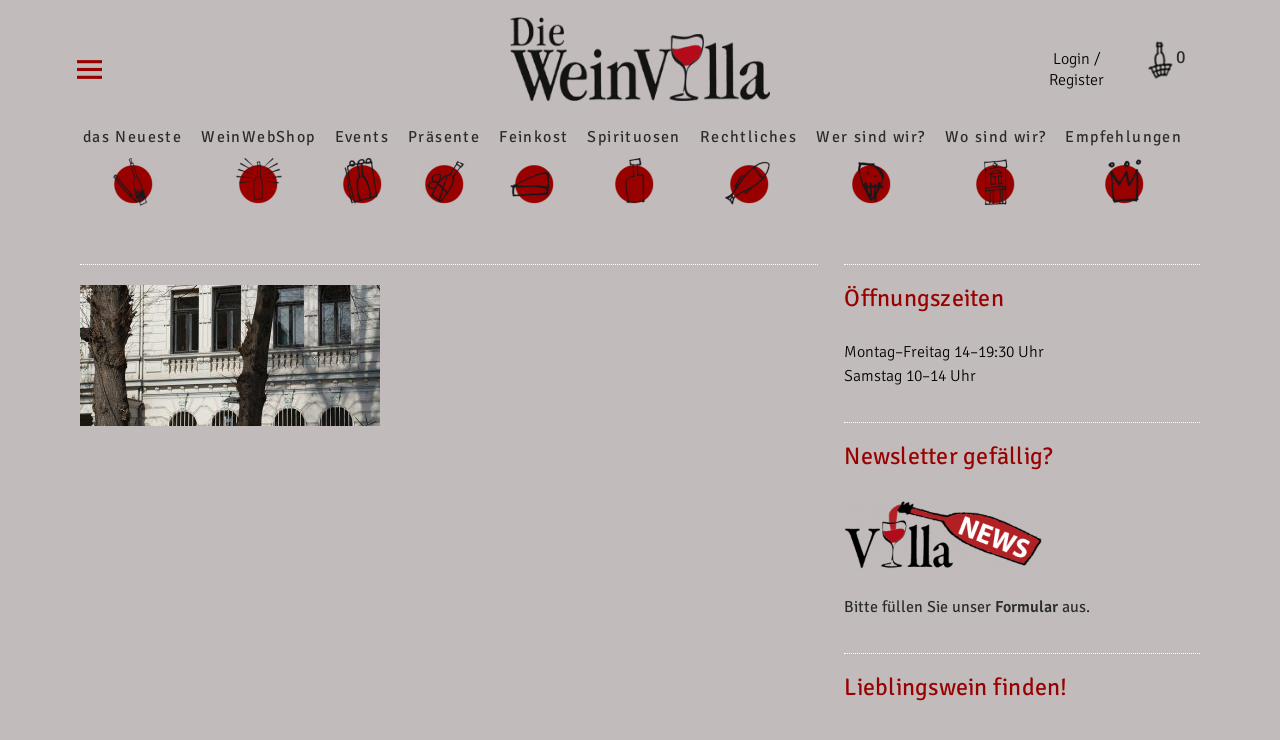

--- FILE ---
content_type: text/html; charset=UTF-8
request_url: https://www.die-weinvilla.de/die-weinvilla-duisburg/villa-2/
body_size: 26734
content:
<!DOCTYPE html>
<html dir="ltr" lang="de" prefix="og: https://ogp.me/ns#" class="no-js">
<head>
<meta charset="UTF-8">
<meta name="viewport" content="width=device-width, initial-scale=1">
<link rel="profile" href="http://gmpg.org/xfn/11">
<link rel="pingback" href="https://www.die-weinvilla.de/xmlrpc.php">
<script>(function(html){html.className = html.className.replace(/\bno-js\b/,'js')})(document.documentElement);</script>
<title>Villa | Die WeinVilla Duisburg</title>
	<style>img:is([sizes="auto" i], [sizes^="auto," i]) { contain-intrinsic-size: 3000px 1500px }</style>
	
		<!-- All in One SEO 4.8.7.2 - aioseo.com -->
	<meta name="robots" content="max-image-preview:large" />
	<link rel="canonical" href="https://www.die-weinvilla.de/die-weinvilla-duisburg/villa-2/" />
	<meta name="generator" content="All in One SEO (AIOSEO) 4.8.7.2" />
		<meta property="og:locale" content="de_DE" />
		<meta property="og:site_name" content="Die WeinVilla Duisburg | Winzerweine, Feine Kost, Spirituosen, Weinwebshop" />
		<meta property="og:type" content="article" />
		<meta property="og:title" content="Villa | Die WeinVilla Duisburg" />
		<meta property="og:url" content="https://www.die-weinvilla.de/die-weinvilla-duisburg/villa-2/" />
		<meta property="og:image" content="https://www.die-weinvilla.de/wp-content/uploads/2017/09/WeinVilla.png" />
		<meta property="og:image:secure_url" content="https://www.die-weinvilla.de/wp-content/uploads/2017/09/WeinVilla.png" />
		<meta property="article:published_time" content="2020-11-02T10:07:09+00:00" />
		<meta property="article:modified_time" content="2020-11-02T10:07:09+00:00" />
		<meta name="twitter:card" content="summary" />
		<meta name="twitter:title" content="Villa | Die WeinVilla Duisburg" />
		<meta name="twitter:image" content="https://www.die-weinvilla.de/wp-content/uploads/2017/09/WeinVilla.png" />
		<script type="application/ld+json" class="aioseo-schema">
			{"@context":"https:\/\/schema.org","@graph":[{"@type":"BreadcrumbList","@id":"https:\/\/www.die-weinvilla.de\/die-weinvilla-duisburg\/villa-2\/#breadcrumblist","itemListElement":[{"@type":"ListItem","@id":"https:\/\/www.die-weinvilla.de#listItem","position":1,"name":"Home","item":"https:\/\/www.die-weinvilla.de","nextItem":{"@type":"ListItem","@id":"https:\/\/www.die-weinvilla.de\/die-weinvilla-duisburg\/villa-2\/#listItem","name":"Villa"}},{"@type":"ListItem","@id":"https:\/\/www.die-weinvilla.de\/die-weinvilla-duisburg\/villa-2\/#listItem","position":2,"name":"Villa","previousItem":{"@type":"ListItem","@id":"https:\/\/www.die-weinvilla.de#listItem","name":"Home"}}]},{"@type":"ItemPage","@id":"https:\/\/www.die-weinvilla.de\/die-weinvilla-duisburg\/villa-2\/#itempage","url":"https:\/\/www.die-weinvilla.de\/die-weinvilla-duisburg\/villa-2\/","name":"Villa | Die WeinVilla Duisburg","inLanguage":"de-DE-formal","isPartOf":{"@id":"https:\/\/www.die-weinvilla.de\/#website"},"breadcrumb":{"@id":"https:\/\/www.die-weinvilla.de\/die-weinvilla-duisburg\/villa-2\/#breadcrumblist"},"author":{"@id":"https:\/\/www.die-weinvilla.de\/author\/meer_admin\/#author"},"creator":{"@id":"https:\/\/www.die-weinvilla.de\/author\/meer_admin\/#author"},"datePublished":"2020-11-02T11:07:09+01:00","dateModified":"2020-11-02T11:07:09+01:00"},{"@type":"Organization","@id":"https:\/\/www.die-weinvilla.de\/#organization","name":"WeinVilla GmbH Duisburg","description":"Winzerweine, Feine Kost, Spirituosen, Weinwebshop","url":"https:\/\/www.die-weinvilla.de\/","logo":{"@type":"ImageObject","url":"https:\/\/www.die-weinvilla.de\/wp-content\/uploads\/2017\/09\/WeinVilla.png","@id":"https:\/\/www.die-weinvilla.de\/die-weinvilla-duisburg\/villa-2\/#organizationLogo","width":303,"height":98},"image":{"@id":"https:\/\/www.die-weinvilla.de\/die-weinvilla-duisburg\/villa-2\/#organizationLogo"}},{"@type":"Person","@id":"https:\/\/www.die-weinvilla.de\/author\/meer_admin\/#author","url":"https:\/\/www.die-weinvilla.de\/author\/meer_admin\/","name":"Meer_admin","image":{"@type":"ImageObject","@id":"https:\/\/www.die-weinvilla.de\/die-weinvilla-duisburg\/villa-2\/#authorImage","url":"https:\/\/secure.gravatar.com\/avatar\/0baabae45818356009304b2bdd3ee3a2832e7a478055d01756bc509cfd3de48d?s=96&d=mm&r=g","width":96,"height":96,"caption":"Meer_admin"}},{"@type":"WebSite","@id":"https:\/\/www.die-weinvilla.de\/#website","url":"https:\/\/www.die-weinvilla.de\/","name":"Die WeinVilla Duisburg","description":"Winzerweine, Feine Kost, Spirituosen, Weinwebshop","inLanguage":"de-DE-formal","publisher":{"@id":"https:\/\/www.die-weinvilla.de\/#organization"}}]}
		</script>
		<!-- All in One SEO -->

<link rel="alternate" type="application/rss+xml" title="Die WeinVilla Duisburg &raquo; Feed" href="https://www.die-weinvilla.de/feed/" />
<link rel="alternate" type="application/rss+xml" title="Die WeinVilla Duisburg &raquo; Kommentar-Feed" href="https://www.die-weinvilla.de/comments/feed/" />
<script type="text/javascript">
/* <![CDATA[ */
window._wpemojiSettings = {"baseUrl":"https:\/\/s.w.org\/images\/core\/emoji\/16.0.1\/72x72\/","ext":".png","svgUrl":"https:\/\/s.w.org\/images\/core\/emoji\/16.0.1\/svg\/","svgExt":".svg","source":{"concatemoji":"https:\/\/www.die-weinvilla.de\/wp-includes\/js\/wp-emoji-release.min.js?ver=6.8.3"}};
/*! This file is auto-generated */
!function(s,n){var o,i,e;function c(e){try{var t={supportTests:e,timestamp:(new Date).valueOf()};sessionStorage.setItem(o,JSON.stringify(t))}catch(e){}}function p(e,t,n){e.clearRect(0,0,e.canvas.width,e.canvas.height),e.fillText(t,0,0);var t=new Uint32Array(e.getImageData(0,0,e.canvas.width,e.canvas.height).data),a=(e.clearRect(0,0,e.canvas.width,e.canvas.height),e.fillText(n,0,0),new Uint32Array(e.getImageData(0,0,e.canvas.width,e.canvas.height).data));return t.every(function(e,t){return e===a[t]})}function u(e,t){e.clearRect(0,0,e.canvas.width,e.canvas.height),e.fillText(t,0,0);for(var n=e.getImageData(16,16,1,1),a=0;a<n.data.length;a++)if(0!==n.data[a])return!1;return!0}function f(e,t,n,a){switch(t){case"flag":return n(e,"\ud83c\udff3\ufe0f\u200d\u26a7\ufe0f","\ud83c\udff3\ufe0f\u200b\u26a7\ufe0f")?!1:!n(e,"\ud83c\udde8\ud83c\uddf6","\ud83c\udde8\u200b\ud83c\uddf6")&&!n(e,"\ud83c\udff4\udb40\udc67\udb40\udc62\udb40\udc65\udb40\udc6e\udb40\udc67\udb40\udc7f","\ud83c\udff4\u200b\udb40\udc67\u200b\udb40\udc62\u200b\udb40\udc65\u200b\udb40\udc6e\u200b\udb40\udc67\u200b\udb40\udc7f");case"emoji":return!a(e,"\ud83e\udedf")}return!1}function g(e,t,n,a){var r="undefined"!=typeof WorkerGlobalScope&&self instanceof WorkerGlobalScope?new OffscreenCanvas(300,150):s.createElement("canvas"),o=r.getContext("2d",{willReadFrequently:!0}),i=(o.textBaseline="top",o.font="600 32px Arial",{});return e.forEach(function(e){i[e]=t(o,e,n,a)}),i}function t(e){var t=s.createElement("script");t.src=e,t.defer=!0,s.head.appendChild(t)}"undefined"!=typeof Promise&&(o="wpEmojiSettingsSupports",i=["flag","emoji"],n.supports={everything:!0,everythingExceptFlag:!0},e=new Promise(function(e){s.addEventListener("DOMContentLoaded",e,{once:!0})}),new Promise(function(t){var n=function(){try{var e=JSON.parse(sessionStorage.getItem(o));if("object"==typeof e&&"number"==typeof e.timestamp&&(new Date).valueOf()<e.timestamp+604800&&"object"==typeof e.supportTests)return e.supportTests}catch(e){}return null}();if(!n){if("undefined"!=typeof Worker&&"undefined"!=typeof OffscreenCanvas&&"undefined"!=typeof URL&&URL.createObjectURL&&"undefined"!=typeof Blob)try{var e="postMessage("+g.toString()+"("+[JSON.stringify(i),f.toString(),p.toString(),u.toString()].join(",")+"));",a=new Blob([e],{type:"text/javascript"}),r=new Worker(URL.createObjectURL(a),{name:"wpTestEmojiSupports"});return void(r.onmessage=function(e){c(n=e.data),r.terminate(),t(n)})}catch(e){}c(n=g(i,f,p,u))}t(n)}).then(function(e){for(var t in e)n.supports[t]=e[t],n.supports.everything=n.supports.everything&&n.supports[t],"flag"!==t&&(n.supports.everythingExceptFlag=n.supports.everythingExceptFlag&&n.supports[t]);n.supports.everythingExceptFlag=n.supports.everythingExceptFlag&&!n.supports.flag,n.DOMReady=!1,n.readyCallback=function(){n.DOMReady=!0}}).then(function(){return e}).then(function(){var e;n.supports.everything||(n.readyCallback(),(e=n.source||{}).concatemoji?t(e.concatemoji):e.wpemoji&&e.twemoji&&(t(e.twemoji),t(e.wpemoji)))}))}((window,document),window._wpemojiSettings);
/* ]]> */
</script>
<style id='wp-emoji-styles-inline-css' type='text/css'>

	img.wp-smiley, img.emoji {
		display: inline !important;
		border: none !important;
		box-shadow: none !important;
		height: 1em !important;
		width: 1em !important;
		margin: 0 0.07em !important;
		vertical-align: -0.1em !important;
		background: none !important;
		padding: 0 !important;
	}
</style>
<link rel='stylesheet' id='wp-block-library-css' href='https://www.die-weinvilla.de/wp-includes/css/dist/block-library/style.min.css?ver=6.8.3' type='text/css' media='all' />
<style id='wp-block-library-theme-inline-css' type='text/css'>
.wp-block-audio :where(figcaption){color:#555;font-size:13px;text-align:center}.is-dark-theme .wp-block-audio :where(figcaption){color:#ffffffa6}.wp-block-audio{margin:0 0 1em}.wp-block-code{border:1px solid #ccc;border-radius:4px;font-family:Menlo,Consolas,monaco,monospace;padding:.8em 1em}.wp-block-embed :where(figcaption){color:#555;font-size:13px;text-align:center}.is-dark-theme .wp-block-embed :where(figcaption){color:#ffffffa6}.wp-block-embed{margin:0 0 1em}.blocks-gallery-caption{color:#555;font-size:13px;text-align:center}.is-dark-theme .blocks-gallery-caption{color:#ffffffa6}:root :where(.wp-block-image figcaption){color:#555;font-size:13px;text-align:center}.is-dark-theme :root :where(.wp-block-image figcaption){color:#ffffffa6}.wp-block-image{margin:0 0 1em}.wp-block-pullquote{border-bottom:4px solid;border-top:4px solid;color:currentColor;margin-bottom:1.75em}.wp-block-pullquote cite,.wp-block-pullquote footer,.wp-block-pullquote__citation{color:currentColor;font-size:.8125em;font-style:normal;text-transform:uppercase}.wp-block-quote{border-left:.25em solid;margin:0 0 1.75em;padding-left:1em}.wp-block-quote cite,.wp-block-quote footer{color:currentColor;font-size:.8125em;font-style:normal;position:relative}.wp-block-quote:where(.has-text-align-right){border-left:none;border-right:.25em solid;padding-left:0;padding-right:1em}.wp-block-quote:where(.has-text-align-center){border:none;padding-left:0}.wp-block-quote.is-large,.wp-block-quote.is-style-large,.wp-block-quote:where(.is-style-plain){border:none}.wp-block-search .wp-block-search__label{font-weight:700}.wp-block-search__button{border:1px solid #ccc;padding:.375em .625em}:where(.wp-block-group.has-background){padding:1.25em 2.375em}.wp-block-separator.has-css-opacity{opacity:.4}.wp-block-separator{border:none;border-bottom:2px solid;margin-left:auto;margin-right:auto}.wp-block-separator.has-alpha-channel-opacity{opacity:1}.wp-block-separator:not(.is-style-wide):not(.is-style-dots){width:100px}.wp-block-separator.has-background:not(.is-style-dots){border-bottom:none;height:1px}.wp-block-separator.has-background:not(.is-style-wide):not(.is-style-dots){height:2px}.wp-block-table{margin:0 0 1em}.wp-block-table td,.wp-block-table th{word-break:normal}.wp-block-table :where(figcaption){color:#555;font-size:13px;text-align:center}.is-dark-theme .wp-block-table :where(figcaption){color:#ffffffa6}.wp-block-video :where(figcaption){color:#555;font-size:13px;text-align:center}.is-dark-theme .wp-block-video :where(figcaption){color:#ffffffa6}.wp-block-video{margin:0 0 1em}:root :where(.wp-block-template-part.has-background){margin-bottom:0;margin-top:0;padding:1.25em 2.375em}
</style>
<style id='classic-theme-styles-inline-css' type='text/css'>
/*! This file is auto-generated */
.wp-block-button__link{color:#fff;background-color:#32373c;border-radius:9999px;box-shadow:none;text-decoration:none;padding:calc(.667em + 2px) calc(1.333em + 2px);font-size:1.125em}.wp-block-file__button{background:#32373c;color:#fff;text-decoration:none}
</style>
<style id='global-styles-inline-css' type='text/css'>
:root{--wp--preset--aspect-ratio--square: 1;--wp--preset--aspect-ratio--4-3: 4/3;--wp--preset--aspect-ratio--3-4: 3/4;--wp--preset--aspect-ratio--3-2: 3/2;--wp--preset--aspect-ratio--2-3: 2/3;--wp--preset--aspect-ratio--16-9: 16/9;--wp--preset--aspect-ratio--9-16: 9/16;--wp--preset--color--black: #000000;--wp--preset--color--cyan-bluish-gray: #abb8c3;--wp--preset--color--white: #ffffff;--wp--preset--color--pale-pink: #f78da7;--wp--preset--color--vivid-red: #cf2e2e;--wp--preset--color--luminous-vivid-orange: #ff6900;--wp--preset--color--luminous-vivid-amber: #fcb900;--wp--preset--color--light-green-cyan: #7bdcb5;--wp--preset--color--vivid-green-cyan: #00d084;--wp--preset--color--pale-cyan-blue: #8ed1fc;--wp--preset--color--vivid-cyan-blue: #0693e3;--wp--preset--color--vivid-purple: #9b51e0;--wp--preset--color--dark: #1a1a1a;--wp--preset--color--light-grey: #f4f4f4;--wp--preset--color--light-blue: #51a8dd;--wp--preset--color--dark-blue: #0c6ca6;--wp--preset--gradient--vivid-cyan-blue-to-vivid-purple: linear-gradient(135deg,rgba(6,147,227,1) 0%,rgb(155,81,224) 100%);--wp--preset--gradient--light-green-cyan-to-vivid-green-cyan: linear-gradient(135deg,rgb(122,220,180) 0%,rgb(0,208,130) 100%);--wp--preset--gradient--luminous-vivid-amber-to-luminous-vivid-orange: linear-gradient(135deg,rgba(252,185,0,1) 0%,rgba(255,105,0,1) 100%);--wp--preset--gradient--luminous-vivid-orange-to-vivid-red: linear-gradient(135deg,rgba(255,105,0,1) 0%,rgb(207,46,46) 100%);--wp--preset--gradient--very-light-gray-to-cyan-bluish-gray: linear-gradient(135deg,rgb(238,238,238) 0%,rgb(169,184,195) 100%);--wp--preset--gradient--cool-to-warm-spectrum: linear-gradient(135deg,rgb(74,234,220) 0%,rgb(151,120,209) 20%,rgb(207,42,186) 40%,rgb(238,44,130) 60%,rgb(251,105,98) 80%,rgb(254,248,76) 100%);--wp--preset--gradient--blush-light-purple: linear-gradient(135deg,rgb(255,206,236) 0%,rgb(152,150,240) 100%);--wp--preset--gradient--blush-bordeaux: linear-gradient(135deg,rgb(254,205,165) 0%,rgb(254,45,45) 50%,rgb(107,0,62) 100%);--wp--preset--gradient--luminous-dusk: linear-gradient(135deg,rgb(255,203,112) 0%,rgb(199,81,192) 50%,rgb(65,88,208) 100%);--wp--preset--gradient--pale-ocean: linear-gradient(135deg,rgb(255,245,203) 0%,rgb(182,227,212) 50%,rgb(51,167,181) 100%);--wp--preset--gradient--electric-grass: linear-gradient(135deg,rgb(202,248,128) 0%,rgb(113,206,126) 100%);--wp--preset--gradient--midnight: linear-gradient(135deg,rgb(2,3,129) 0%,rgb(40,116,252) 100%);--wp--preset--font-size--small: 16px;--wp--preset--font-size--medium: 20px;--wp--preset--font-size--large: 22px;--wp--preset--font-size--x-large: 42px;--wp--preset--font-size--regular: 19px;--wp--preset--font-size--larger: 26px;--wp--preset--spacing--20: 0.44rem;--wp--preset--spacing--30: 0.67rem;--wp--preset--spacing--40: 1rem;--wp--preset--spacing--50: 1.5rem;--wp--preset--spacing--60: 2.25rem;--wp--preset--spacing--70: 3.38rem;--wp--preset--spacing--80: 5.06rem;--wp--preset--shadow--natural: 6px 6px 9px rgba(0, 0, 0, 0.2);--wp--preset--shadow--deep: 12px 12px 50px rgba(0, 0, 0, 0.4);--wp--preset--shadow--sharp: 6px 6px 0px rgba(0, 0, 0, 0.2);--wp--preset--shadow--outlined: 6px 6px 0px -3px rgba(255, 255, 255, 1), 6px 6px rgba(0, 0, 0, 1);--wp--preset--shadow--crisp: 6px 6px 0px rgba(0, 0, 0, 1);}:where(.is-layout-flex){gap: 0.5em;}:where(.is-layout-grid){gap: 0.5em;}body .is-layout-flex{display: flex;}.is-layout-flex{flex-wrap: wrap;align-items: center;}.is-layout-flex > :is(*, div){margin: 0;}body .is-layout-grid{display: grid;}.is-layout-grid > :is(*, div){margin: 0;}:where(.wp-block-columns.is-layout-flex){gap: 2em;}:where(.wp-block-columns.is-layout-grid){gap: 2em;}:where(.wp-block-post-template.is-layout-flex){gap: 1.25em;}:where(.wp-block-post-template.is-layout-grid){gap: 1.25em;}.has-black-color{color: var(--wp--preset--color--black) !important;}.has-cyan-bluish-gray-color{color: var(--wp--preset--color--cyan-bluish-gray) !important;}.has-white-color{color: var(--wp--preset--color--white) !important;}.has-pale-pink-color{color: var(--wp--preset--color--pale-pink) !important;}.has-vivid-red-color{color: var(--wp--preset--color--vivid-red) !important;}.has-luminous-vivid-orange-color{color: var(--wp--preset--color--luminous-vivid-orange) !important;}.has-luminous-vivid-amber-color{color: var(--wp--preset--color--luminous-vivid-amber) !important;}.has-light-green-cyan-color{color: var(--wp--preset--color--light-green-cyan) !important;}.has-vivid-green-cyan-color{color: var(--wp--preset--color--vivid-green-cyan) !important;}.has-pale-cyan-blue-color{color: var(--wp--preset--color--pale-cyan-blue) !important;}.has-vivid-cyan-blue-color{color: var(--wp--preset--color--vivid-cyan-blue) !important;}.has-vivid-purple-color{color: var(--wp--preset--color--vivid-purple) !important;}.has-black-background-color{background-color: var(--wp--preset--color--black) !important;}.has-cyan-bluish-gray-background-color{background-color: var(--wp--preset--color--cyan-bluish-gray) !important;}.has-white-background-color{background-color: var(--wp--preset--color--white) !important;}.has-pale-pink-background-color{background-color: var(--wp--preset--color--pale-pink) !important;}.has-vivid-red-background-color{background-color: var(--wp--preset--color--vivid-red) !important;}.has-luminous-vivid-orange-background-color{background-color: var(--wp--preset--color--luminous-vivid-orange) !important;}.has-luminous-vivid-amber-background-color{background-color: var(--wp--preset--color--luminous-vivid-amber) !important;}.has-light-green-cyan-background-color{background-color: var(--wp--preset--color--light-green-cyan) !important;}.has-vivid-green-cyan-background-color{background-color: var(--wp--preset--color--vivid-green-cyan) !important;}.has-pale-cyan-blue-background-color{background-color: var(--wp--preset--color--pale-cyan-blue) !important;}.has-vivid-cyan-blue-background-color{background-color: var(--wp--preset--color--vivid-cyan-blue) !important;}.has-vivid-purple-background-color{background-color: var(--wp--preset--color--vivid-purple) !important;}.has-black-border-color{border-color: var(--wp--preset--color--black) !important;}.has-cyan-bluish-gray-border-color{border-color: var(--wp--preset--color--cyan-bluish-gray) !important;}.has-white-border-color{border-color: var(--wp--preset--color--white) !important;}.has-pale-pink-border-color{border-color: var(--wp--preset--color--pale-pink) !important;}.has-vivid-red-border-color{border-color: var(--wp--preset--color--vivid-red) !important;}.has-luminous-vivid-orange-border-color{border-color: var(--wp--preset--color--luminous-vivid-orange) !important;}.has-luminous-vivid-amber-border-color{border-color: var(--wp--preset--color--luminous-vivid-amber) !important;}.has-light-green-cyan-border-color{border-color: var(--wp--preset--color--light-green-cyan) !important;}.has-vivid-green-cyan-border-color{border-color: var(--wp--preset--color--vivid-green-cyan) !important;}.has-pale-cyan-blue-border-color{border-color: var(--wp--preset--color--pale-cyan-blue) !important;}.has-vivid-cyan-blue-border-color{border-color: var(--wp--preset--color--vivid-cyan-blue) !important;}.has-vivid-purple-border-color{border-color: var(--wp--preset--color--vivid-purple) !important;}.has-vivid-cyan-blue-to-vivid-purple-gradient-background{background: var(--wp--preset--gradient--vivid-cyan-blue-to-vivid-purple) !important;}.has-light-green-cyan-to-vivid-green-cyan-gradient-background{background: var(--wp--preset--gradient--light-green-cyan-to-vivid-green-cyan) !important;}.has-luminous-vivid-amber-to-luminous-vivid-orange-gradient-background{background: var(--wp--preset--gradient--luminous-vivid-amber-to-luminous-vivid-orange) !important;}.has-luminous-vivid-orange-to-vivid-red-gradient-background{background: var(--wp--preset--gradient--luminous-vivid-orange-to-vivid-red) !important;}.has-very-light-gray-to-cyan-bluish-gray-gradient-background{background: var(--wp--preset--gradient--very-light-gray-to-cyan-bluish-gray) !important;}.has-cool-to-warm-spectrum-gradient-background{background: var(--wp--preset--gradient--cool-to-warm-spectrum) !important;}.has-blush-light-purple-gradient-background{background: var(--wp--preset--gradient--blush-light-purple) !important;}.has-blush-bordeaux-gradient-background{background: var(--wp--preset--gradient--blush-bordeaux) !important;}.has-luminous-dusk-gradient-background{background: var(--wp--preset--gradient--luminous-dusk) !important;}.has-pale-ocean-gradient-background{background: var(--wp--preset--gradient--pale-ocean) !important;}.has-electric-grass-gradient-background{background: var(--wp--preset--gradient--electric-grass) !important;}.has-midnight-gradient-background{background: var(--wp--preset--gradient--midnight) !important;}.has-small-font-size{font-size: var(--wp--preset--font-size--small) !important;}.has-medium-font-size{font-size: var(--wp--preset--font-size--medium) !important;}.has-large-font-size{font-size: var(--wp--preset--font-size--large) !important;}.has-x-large-font-size{font-size: var(--wp--preset--font-size--x-large) !important;}
:where(.wp-block-post-template.is-layout-flex){gap: 1.25em;}:where(.wp-block-post-template.is-layout-grid){gap: 1.25em;}
:where(.wp-block-columns.is-layout-flex){gap: 2em;}:where(.wp-block-columns.is-layout-grid){gap: 2em;}
:root :where(.wp-block-pullquote){font-size: 1.5em;line-height: 1.6;}
</style>
<link rel='stylesheet' id='dashicons-css' href='https://www.die-weinvilla.de/wp-includes/css/dashicons.min.css?ver=6.8.3' type='text/css' media='all' />
<link rel='stylesheet' id='admin-bar-css' href='https://www.die-weinvilla.de/wp-includes/css/admin-bar.min.css?ver=6.8.3' type='text/css' media='all' />
<style id='admin-bar-inline-css' type='text/css'>

    /* Hide CanvasJS credits for P404 charts specifically */
    #p404RedirectChart .canvasjs-chart-credit {
        display: none !important;
    }
    
    #p404RedirectChart canvas {
        border-radius: 6px;
    }

    .p404-redirect-adminbar-weekly-title {
        font-weight: bold;
        font-size: 14px;
        color: #fff;
        margin-bottom: 6px;
    }

    #wpadminbar #wp-admin-bar-p404_free_top_button .ab-icon:before {
        content: "\f103";
        color: #dc3545;
        top: 3px;
    }
    
    #wp-admin-bar-p404_free_top_button .ab-item {
        min-width: 80px !important;
        padding: 0px !important;
    }
    
    /* Ensure proper positioning and z-index for P404 dropdown */
    .p404-redirect-adminbar-dropdown-wrap { 
        min-width: 0; 
        padding: 0;
        position: static !important;
    }
    
    #wpadminbar #wp-admin-bar-p404_free_top_button_dropdown {
        position: static !important;
    }
    
    #wpadminbar #wp-admin-bar-p404_free_top_button_dropdown .ab-item {
        padding: 0 !important;
        margin: 0 !important;
    }
    
    .p404-redirect-dropdown-container {
        min-width: 340px;
        padding: 18px 18px 12px 18px;
        background: #23282d !important;
        color: #fff;
        border-radius: 12px;
        box-shadow: 0 8px 32px rgba(0,0,0,0.25);
        margin-top: 10px;
        position: relative !important;
        z-index: 999999 !important;
        display: block !important;
        border: 1px solid #444;
    }
    
    /* Ensure P404 dropdown appears on hover */
    #wpadminbar #wp-admin-bar-p404_free_top_button .p404-redirect-dropdown-container { 
        display: none !important;
    }
    
    #wpadminbar #wp-admin-bar-p404_free_top_button:hover .p404-redirect-dropdown-container { 
        display: block !important;
    }
    
    #wpadminbar #wp-admin-bar-p404_free_top_button:hover #wp-admin-bar-p404_free_top_button_dropdown .p404-redirect-dropdown-container {
        display: block !important;
    }
    
    .p404-redirect-card {
        background: #2c3338;
        border-radius: 8px;
        padding: 18px 18px 12px 18px;
        box-shadow: 0 2px 8px rgba(0,0,0,0.07);
        display: flex;
        flex-direction: column;
        align-items: flex-start;
        border: 1px solid #444;
    }
    
    .p404-redirect-btn {
        display: inline-block;
        background: #dc3545;
        color: #fff !important;
        font-weight: bold;
        padding: 5px 22px;
        border-radius: 8px;
        text-decoration: none;
        font-size: 17px;
        transition: background 0.2s, box-shadow 0.2s;
        margin-top: 8px;
        box-shadow: 0 2px 8px rgba(220,53,69,0.15);
        text-align: center;
        line-height: 1.6;
    }
    
    .p404-redirect-btn:hover {
        background: #c82333;
        color: #fff !important;
        box-shadow: 0 4px 16px rgba(220,53,69,0.25);
    }
    
    /* Prevent conflicts with other admin bar dropdowns */
    #wpadminbar .ab-top-menu > li:hover > .ab-item,
    #wpadminbar .ab-top-menu > li.hover > .ab-item {
        z-index: auto;
    }
    
    #wpadminbar #wp-admin-bar-p404_free_top_button:hover > .ab-item {
        z-index: 999998 !important;
    }
    
</style>
<link rel='stylesheet' id='contact-form-7-css' href='https://www.die-weinvilla.de/wp-content/plugins/contact-form-7/includes/css/styles.css?ver=6.1.2' type='text/css' media='all' />
<link rel='stylesheet' id='fmgc-public-style-css' href='https://www.die-weinvilla.de/wp-content/plugins/footer-mega-grid-columns/assets/css/fmgc-css.css?ver=1.4.3' type='text/css' media='all' />
<link rel='stylesheet' id='menu-image-css' href='https://www.die-weinvilla.de/wp-content/plugins/menu-image/includes/css/menu-image.css?ver=3.13' type='text/css' media='all' />
<link rel='stylesheet' id='pafe-extension-style-free-css' href='https://www.die-weinvilla.de/wp-content/plugins/piotnet-addons-for-elementor/assets/css/minify/extension.min.css?ver=2.4.36' type='text/css' media='all' />
<link rel='stylesheet' id='slc-login-captcha-style-css' href='https://www.die-weinvilla.de/wp-content/plugins/simple-login-captcha/styles/login.css?ver=1.3.6' type='text/css' media='all' />
<link rel='stylesheet' id='woo-custom-related-products-css' href='https://www.die-weinvilla.de/wp-content/plugins/woo-custom-related-products/public/css/woo-custom-related-products-public.css' type='text/css' media='all' />
<style id='woocommerce-inline-inline-css' type='text/css'>
.woocommerce form .form-row .required { visibility: visible; }
</style>
<link rel='stylesheet' id='brands-styles-css' href='https://www.die-weinvilla.de/wp-content/plugins/woocommerce/assets/css/brands.css?ver=10.2.3' type='text/css' media='all' />
<link rel='stylesheet' id='parent-style-css' href='https://www.die-weinvilla.de/wp-content/themes/uku/style.css?ver=6.8.3' type='text/css' media='all' />
<link rel='stylesheet' id='uku-style-css' href='https://www.die-weinvilla.de/wp-content/themes/uku-child/style.css?ver=20160507' type='text/css' media='all' />
<link rel='stylesheet' id='genericons-css' href='https://www.die-weinvilla.de/wp-content/themes/uku/assets/fonts/genericons.css?ver=3.4.1' type='text/css' media='all' />
<link rel='stylesheet' id='uku-woocommerce-style-css' href='https://www.die-weinvilla.de/wp-content/themes/uku/assets/css/woocommerce.css?ver=6.8.3' type='text/css' media='all' />
<link rel='stylesheet' id='flexible-shipping-free-shipping-css' href='https://www.die-weinvilla.de/wp-content/plugins/flexible-shipping/assets/dist/css/free-shipping.css?ver=6.4.0.2' type='text/css' media='all' />
<link rel='stylesheet' id='rapidmail-widget-css-css' href='https://www.die-weinvilla.de/wp-content/plugins/rapidmail-newsletter-software/css/widget.css?ver=6.8.3' type='text/css' media='all' />
<link rel='stylesheet' id='borlabs-cookie-css' href='https://www.die-weinvilla.de/wp-content/cache/borlabs-cookie/borlabs-cookie_1_de.css?ver=2.3.4-23' type='text/css' media='all' />
<link rel='stylesheet' id='carousel-slider-frontend-css' href='https://www.die-weinvilla.de/wp-content/plugins/carousel-slider/assets/css/frontend.css?ver=2.2.16' type='text/css' media='all' />
<link rel='stylesheet' id='woocommerce-gzd-layout-css' href='https://www.die-weinvilla.de/wp-content/plugins/woocommerce-germanized/build/static/layout-styles.css?ver=3.20.2' type='text/css' media='all' />
<style id='woocommerce-gzd-layout-inline-css' type='text/css'>
.woocommerce-checkout .shop_table { background-color: #eeeeee; } .product p.deposit-packaging-type { font-size: 1.25em !important; } p.woocommerce-shipping-destination { display: none; }
                .wc-gzd-nutri-score-value-a {
                    background: url(https://www.die-weinvilla.de/wp-content/plugins/woocommerce-germanized/assets/images/nutri-score-a.svg) no-repeat;
                }
                .wc-gzd-nutri-score-value-b {
                    background: url(https://www.die-weinvilla.de/wp-content/plugins/woocommerce-germanized/assets/images/nutri-score-b.svg) no-repeat;
                }
                .wc-gzd-nutri-score-value-c {
                    background: url(https://www.die-weinvilla.de/wp-content/plugins/woocommerce-germanized/assets/images/nutri-score-c.svg) no-repeat;
                }
                .wc-gzd-nutri-score-value-d {
                    background: url(https://www.die-weinvilla.de/wp-content/plugins/woocommerce-germanized/assets/images/nutri-score-d.svg) no-repeat;
                }
                .wc-gzd-nutri-score-value-e {
                    background: url(https://www.die-weinvilla.de/wp-content/plugins/woocommerce-germanized/assets/images/nutri-score-e.svg) no-repeat;
                }
            
</style>
<link rel='stylesheet' id='elementor-frontend-css' href='https://www.die-weinvilla.de/wp-content/plugins/elementor/assets/css/frontend.min.css?ver=3.32.4' type='text/css' media='all' />
<link rel='stylesheet' id='eael-general-css' href='https://www.die-weinvilla.de/wp-content/plugins/essential-addons-for-elementor-lite/assets/front-end/css/view/general.min.css?ver=6.3.3' type='text/css' media='all' />
<script type="text/javascript" src="https://www.die-weinvilla.de/wp-includes/js/jquery/jquery.min.js?ver=3.7.1" id="jquery-core-js"></script>
<script type="text/javascript" src="https://www.die-weinvilla.de/wp-includes/js/jquery/jquery-migrate.min.js?ver=3.4.1" id="jquery-migrate-js"></script>
<script type="text/javascript" src="https://www.die-weinvilla.de/wp-content/plugins/piotnet-addons-for-elementor/assets/js/minify/extension.min.js?ver=2.4.36" id="pafe-extension-free-js"></script>
<script type="text/javascript" src="https://www.die-weinvilla.de/wp-content/plugins/woo-custom-related-products/public/js/woo-custom-related-products-public.js" id="woo-custom-related-products-js"></script>
<script type="text/javascript" src="https://www.die-weinvilla.de/wp-content/plugins/woocommerce/assets/js/jquery-blockui/jquery.blockUI.min.js?ver=2.7.0-wc.10.2.3" id="jquery-blockui-js" defer="defer" data-wp-strategy="defer"></script>
<script type="text/javascript" id="wc-add-to-cart-js-extra">
/* <![CDATA[ */
var wc_add_to_cart_params = {"ajax_url":"\/wp-admin\/admin-ajax.php","wc_ajax_url":"\/?wc-ajax=%%endpoint%%","i18n_view_cart":"Warenkorb anzeigen","cart_url":"https:\/\/www.die-weinvilla.de\/warenkorb\/","is_cart":"","cart_redirect_after_add":"no"};
/* ]]> */
</script>
<script type="text/javascript" src="https://www.die-weinvilla.de/wp-content/plugins/woocommerce/assets/js/frontend/add-to-cart.min.js?ver=10.2.3" id="wc-add-to-cart-js" defer="defer" data-wp-strategy="defer"></script>
<script type="text/javascript" src="https://www.die-weinvilla.de/wp-content/plugins/woocommerce/assets/js/js-cookie/js.cookie.min.js?ver=2.1.4-wc.10.2.3" id="js-cookie-js" defer="defer" data-wp-strategy="defer"></script>
<script type="text/javascript" id="woocommerce-js-extra">
/* <![CDATA[ */
var woocommerce_params = {"ajax_url":"\/wp-admin\/admin-ajax.php","wc_ajax_url":"\/?wc-ajax=%%endpoint%%","i18n_password_show":"Passwort anzeigen","i18n_password_hide":"Passwort ausblenden"};
/* ]]> */
</script>
<script type="text/javascript" src="https://www.die-weinvilla.de/wp-content/plugins/woocommerce/assets/js/frontend/woocommerce.min.js?ver=10.2.3" id="woocommerce-js" defer="defer" data-wp-strategy="defer"></script>
<script type="text/javascript" src="https://www.die-weinvilla.de/wp-content/themes/uku/assets/js/jquery.viewportchecker.min.js?ver=1.8.7" id="viewportchecker-js"></script>
<script type="text/javascript" src="https://www.die-weinvilla.de/wp-content/themes/uku/assets/js/sticky-kit.min.js?ver=6.8.3" id="sticky-kit-js"></script>
<script type="text/javascript" src="https://www.die-weinvilla.de/wp-content/themes/uku/assets/js/jquery.fitvids.js?ver=1.1" id="fitvids-js"></script>
<script type="text/javascript" id="rapidmail-widget-js-js-extra">
/* <![CDATA[ */
var rmwidget = {"msg_an_error_occurred":"Es ist ein Fehler aufgetreten","msg_subscribe_success":"Vielen Dank f\u00fcr Ihre Anmeldung!","spinner_uri":"https:\/\/www.die-weinvilla.de\/wp-includes\/images\/wpspin_light.gif"};
/* ]]> */
</script>
<script type="text/javascript" src="https://www.die-weinvilla.de/wp-content/plugins/rapidmail-newsletter-software/js/widget.js?ver=6.8.3" id="rapidmail-widget-js-js"></script>
<link rel="https://api.w.org/" href="https://www.die-weinvilla.de/wp-json/" /><link rel="alternate" title="JSON" type="application/json" href="https://www.die-weinvilla.de/wp-json/wp/v2/media/3172" /><link rel="EditURI" type="application/rsd+xml" title="RSD" href="https://www.die-weinvilla.de/xmlrpc.php?rsd" />
<meta name="generator" content="WordPress 6.8.3" />
<meta name="generator" content="WooCommerce 10.2.3" />
<link rel='shortlink' href='https://www.die-weinvilla.de/?p=3172' />
<link rel="alternate" title="oEmbed (JSON)" type="application/json+oembed" href="https://www.die-weinvilla.de/wp-json/oembed/1.0/embed?url=https%3A%2F%2Fwww.die-weinvilla.de%2Fdie-weinvilla-duisburg%2Fvilla-2%2F" />
<link rel="alternate" title="oEmbed (XML)" type="text/xml+oembed" href="https://www.die-weinvilla.de/wp-json/oembed/1.0/embed?url=https%3A%2F%2Fwww.die-weinvilla.de%2Fdie-weinvilla-duisburg%2Fvilla-2%2F&#038;format=xml" />
	<style type="text/css">
							.entry-content a,
			.comment-text a,
			#desktop-navigation ul li a:hover,
			.featured-slider button.slick-arrow:hover::after,
			.front-section a.all-posts-link:hover,
			#overlay-close:hover,
			.widget-area .widget ul li a:hover,
			#sidebar-offcanvas .widget a:hover,
			.textwidget a:hover,
			#overlay-nav a:hover,
			.author-links a:hover,
			.single-post .post-navigation a:hover,
			.single-attachment .post-navigation a:hover,
			.author-bio a,
			.single-post .hentry .entry-meta a:hover,
			.entry-header a:hover,
			.entry-header h2.entry-title a:hover,
			.blog .entry-meta a:hover,
			.uku-neo .entry-content p a:hover,
			.uku-neo .author-bio a:hover,
			.uku-neo .comment-text a:hover,
			.uku-neo .entry-header h2.entry-title a:hover,
			.uku-serif .entry-header h2.entry-title a:hover,
			.uku-serif .entry-content p a,
			.uku-serif .entry-content li a,
			.uku-serif .author-bio a,
			.uku-serif .comment-text a {
				color: #000000;
			}
			.uku-serif .entry-content p a,
			.uku-serif .entry-content li a,
			.uku-serif .author-bio a,
			.uku-serif .comment-text a {
				box-shadow: inset 0 -1px 0 #000000;
			}
			.single-post .post-navigation a:hover,
			.single-attachment .post-navigation a:hover,
			#desktop-navigation ul li.menu-item-has-children a:hover::after,
			.desktop-search input.search-field:active,
			.desktop-search input.search-field:focus {
				border-color: #000000;
			}
			.featured-slider .entry-cats a,
			.section-one-column-one .entry-cats a,
			.section-three-column-one .entry-cats a,
			#front-section-four .entry-cats a,
			.single-post .entry-cats a,
			.blog.uku-standard.blog-defaultplus #primary .hentry.has-post-thumbnail:nth-child(4n) .entry-cats a,
			#desktop-navigation .sub-menu li a:hover,
			#desktop-navigation .children li a:hover,
			.widget_mc4wp_form_widget input[type="submit"],
			.uku-neo .featured-slider .entry-cats a:hover,
			.uku-neo .section-one-column-one .entry-cats a:hover,
			.uku-neo .section-three-column-one .entry-cats a:hover,
			.uku-neo #front-section-four .entry-cats a:hover,
			.uku-neo .single-post .entry-cats a:hover,
			.uku-neo .format-video .entry-thumbnail span.video-icon:before,
			.uku-neo .format-video .entry-thumbnail span.video-icon:after,
			.uku-neo .entry-content p a:hover::after,
			.uku-neo .author-bio a:hover::after,
			.uku-neo .comment-text a:hover::after {
				background: #000000;
			}
			.blog.blog-classic #primary .hentry.has-post-thumbnail:nth-child(4n) .entry-cats a {
				background: none !important;
			}
			@media screen and (min-width: 66.25em) {
				.uku-neo #overlay-open:hover,
				.uku-neo .search-open:hover,
				.uku-neo #overlay-open-sticky:hover,
				.uku-neo.fixedheader-dark.header-stick #overlay-open-sticky:hover,
				.uku-neo.fixedheader-dark.header-stick #search-open-sticky:hover {
					background: #000000;
				}
			}
							.entry-content a:hover,
			.comment-text a:hover,
			.author-bio a:hover {
				color: #990000 !important;
			}
			.blog.blog-defaultplus #primary .hentry.has-post-thumbnail:nth-child(4n) .entry-cats a:hover,
			.featured-slider .entry-cats a:hover,
			.section-one-column-one .entry-cats a:hover,
			.section-three-column-one .entry-cats a:hover,
			#front-section-four .entry-cats a:hover,
			.single-post .entry-cats a:hover,
			#colophon .footer-feature-btn:hover,
			.comments-show #comments-toggle,
			.widget_mc4wp_form_widget input[type="submit"]:hover,
			#comments-toggle:hover,
			input[type="submit"]:hover,
			input#submit:hover,
			#primary #infinite-handle span:hover,
			#front-section-three a.all-posts-link:hover,
			.desktop-search input[type="submit"]:hover,
			.widget_search input[type="submit"]:hover,
			.post-password-form input[type="submit"]:hover,
			#offcanvas-widgets-open:hover,
			.offcanvas-widgets-show #offcanvas-widgets-open,
			.uku-standard.blog-classic .entry-content p a.more-link:hover {
				background: #990000;
			}
			#colophon .footer-feature-textwrap .footer-feature-btn:hover,
			.comments-show #comments-toggle,
			#comments-toggle:hover,
			input[type="submit"]:hover,
			input#submit:hover,
			.blog #primary #infinite-handle span:hover,
			#front-section-three a.all-posts-link:hover,
			.desktop-search input[type="submit"]:hover,
			.widget_search input[type="submit"]:hover,
			.post-password-form input[type="submit"]:hover,
			#offcanvas-widgets-open:hover,
			.offcanvas-widgets-show #offcanvas-widgets-open,
			.uku-standard.blog-classic .entry-content p a.more-link:hover {
				border-color: #990000 !important;
			}
							#colophon,
			.uku-serif .big-instagram-wrap {background: #990000;}
						#colophon,
		#colophon .footer-menu ul a,
		#colophon .footer-menu ul a:hover,
		#colophon #site-info, #colophon #site-info a,
		#colophon #site-info, #colophon #site-info a:hover,
		#footer-social span,
		#colophon .social-nav ul li a,
		.uku-serif .big-instagram-wrap .null-instagram-feed .clear a,
		.uku-serif .big-instagram-wrap .widget h2.widget-title {
			color: ;
		}
		.footer-menus-wrap {
			border-bottom: 1px solid ;
		}
							.mobile-search, .inner-offcanvas-wrap {background: #c1bbbb;}
							#mobile-social ul li a,
			#overlay-nav ul li a,
			#offcanvas-widgets-open,
			.dropdown-toggle,
			#sidebar-offcanvas .widget h2.widget-title,
			#sidebar-offcanvas .widget,
			#sidebar-offcanvas .widget a {
				color: ;
			}
			#sidebar-offcanvas .widget h2.widget-title {border-color: ;}
			#offcanvas-widgets-open {border-color: ;}
			@media screen and (min-width: 66.25em) {
			#overlay-nav ul li,
			#overlay-nav ul ul.sub-menu,
			#overlay-nav ul ul.children {border-color: ;}
			#overlay-close {color: ;}
			#overlay-nav {
				border-color: ;
			}
			}
							#front-section-three {background: ;}
							.widget_mc4wp_form_widget, .jetpack_subscription_widget {background: ;}
							.uku-serif .front-about-img:after {background: ;}
							#shopfront-cats {background: ;}
																							.blog.blog-defaultplus #primary .hentry.has-post-thumbnail:nth-child(4n) .entry-thumbnail a:after,
			.featured-slider .entry-thumbnail a:after,
			.uku-serif .featured-slider .entry-thumbnail:after,
			.header-image:after,
			#front-section-four .entry-thumbnail a:after,
			.uku-serif #front-section-four .entry-thumbnail a .thumb-wrap:after,
			.single-post .big-thumb .entry-thumbnail a:after,
			.blog.blog-defaultplus #primary .hentry.has-post-thumbnail:nth-child(4n) .thumb-wrap:after,
			.section-two-column-one .thumb-wrap:after,
			.header-fullscreen #headerimg-wrap:after {background-color: ;}
									.header-fullscreen #headerimg-wrap:after {	background-color: transparent;}
							#front-section-four .meta-main-wrap,
			.featured-slider .meta-main-wrap,
			.blog.blog-defaultplus #primary .hentry.has-post-thumbnail:nth-child(4n) .meta-main-wrap,
			.uku-serif .section-two-column-one .entry-text-wrap,
			.big-thumb .title-wrap {
				background: -moz-linear-gradient(top, rgba(0,0,0,0) 0%, rgba(0,0,0,) 100%);
				background: -webkit-linear-gradient(top, rgba(0,0,0,0) 0%,rgba(0,0,0,) 100%);
				background: linear-gradient(to bottom, rgba(0,0,0,0) 0%,rgba(0,0,0,) 100%);
			}
			
				</style>
			<noscript><style>.woocommerce-product-gallery{ opacity: 1 !important; }</style></noscript>
	<meta name="generator" content="Elementor 3.32.4; features: additional_custom_breakpoints; settings: css_print_method-external, google_font-enabled, font_display-block">
			<style>
				.e-con.e-parent:nth-of-type(n+4):not(.e-lazyloaded):not(.e-no-lazyload),
				.e-con.e-parent:nth-of-type(n+4):not(.e-lazyloaded):not(.e-no-lazyload) * {
					background-image: none !important;
				}
				@media screen and (max-height: 1024px) {
					.e-con.e-parent:nth-of-type(n+3):not(.e-lazyloaded):not(.e-no-lazyload),
					.e-con.e-parent:nth-of-type(n+3):not(.e-lazyloaded):not(.e-no-lazyload) * {
						background-image: none !important;
					}
				}
				@media screen and (max-height: 640px) {
					.e-con.e-parent:nth-of-type(n+2):not(.e-lazyloaded):not(.e-no-lazyload),
					.e-con.e-parent:nth-of-type(n+2):not(.e-lazyloaded):not(.e-no-lazyload) * {
						background-image: none !important;
					}
				}
			</style>
				<style type="text/css" id="uku-header-css">
		h1.site-title,
	p.site-title,
	p.site-description {
		position: absolute;
		clip: rect(1px, 1px, 1px, 1px);
	}
		</style>
	<style type="text/css" id="custom-background-css">
body.custom-background { background-color: #c1bbbb; }
</style>
	<link rel="icon" href="https://www.die-weinvilla.de/wp-content/uploads/2020/12/cropped-ms-icon-310x310-1-32x32.png" sizes="32x32" />
<link rel="icon" href="https://www.die-weinvilla.de/wp-content/uploads/2020/12/cropped-ms-icon-310x310-1-192x192.png" sizes="192x192" />
<link rel="apple-touch-icon" href="https://www.die-weinvilla.de/wp-content/uploads/2020/12/cropped-ms-icon-310x310-1-180x180.png" />
<meta name="msapplication-TileImage" content="https://www.die-weinvilla.de/wp-content/uploads/2020/12/cropped-ms-icon-310x310-1-270x270.png" />
		<style type="text/css" id="wp-custom-css">
			/*Silbentrennung*/

h1, h2, h3, h4, h5 {
    -webkit-hyphens: none !important;
    -moz-hyphens:  none !important;
    -ms-hyphens:  none !important;
    hyphens:  none !important;
}


/*Silbentrennung*/

woocommerce-loop-product__title {
    -webkit-hyphens: none !important;
    -moz-hyphens:  none !important;
    -ms-hyphens:  none !important;
    hyphens:  none !important;
}
		</style>
		</head>

<body class="attachment wp-singular attachment-template-default attachmentid-3172 attachment-jpeg custom-background wp-custom-logo wp-theme-uku wp-child-theme-uku-child theme-uku woocommerce-no-js uku-standard blog-default offcanvas-widgets-off elementor-default elementor-kit-2581">

	<div class="container-all">

	<header id="masthead" class="site-header cf" role="banner">

		<div class="site-header-content">

			
			<div id="site-branding">
									<p class="site-title"><a href="https://www.die-weinvilla.de/" rel="home">Die WeinVilla Duisburg</a></p>
				
									<div class="custom-logo-wrap">
						<a href="https://www.die-weinvilla.de/" class="custom-logo-link" rel="home"><img width="303" height="98" src="https://www.die-weinvilla.de/wp-content/uploads/2017/09/WeinVilla.png" class="custom-logo" alt="Die WeinVilla Duisburg" decoding="async" srcset="https://www.die-weinvilla.de/wp-content/uploads/2017/09/WeinVilla.png 303w, https://www.die-weinvilla.de/wp-content/uploads/2017/09/WeinVilla-300x97.png 300w" sizes="(max-width: 303px) 100vw, 303px" /></a>					 </div><!-- end .custom-logo-wrap -->
				 
				<p class="site-description">Winzerweine, Feine Kost, Spirituosen, Weinwebshop</p>
				<button id="overlay-open" class="overlay-open overlay-btn"><span>Menu</span></button>

									
<div class="shop-menu">
			<a class="account-btn" href="https://www.die-weinvilla.de/mein-konto/" title="Login / Register"><span class="btn-text">Login / Register</span></a>
	
	<button class="cart-offcanvas-open">Cart open</button>
	<a class="cart-btn" href="https://www.die-weinvilla.de/warenkorb/" title="View cart">
		<span class="btn-text">Cart</span>
		<span class="cart-count">0</span>
	</a><!-- end .cart-btn -->

	<div class="cart-offcanvas">
		<button class="cart-close"><span>Close cart</span></button>
			<h2 class="offcanvas-cart-title">Shopping cart</h2>
		<div class="widget woocommerce widget_shopping_cart"><div class="widget_shopping_cart_content"></div></div>	</div><!-- end .cart-dropdown -->
</div><!-- end .shop-menu -->
				
							</div><!-- end #site-branding -->

							<nav id="desktop-navigation" class="desktop-navigation cf" role="navigation">
					<ul id="menu-weinvilla" class="menu"><li id="menu-item-3501" class="menu-item menu-item-type-post_type menu-item-object-page menu-item-3501"><a href="https://www.die-weinvilla.de/weinblog/" class="menu-image-title-above menu-image-not-hovered"><span class="menu-image-title-above menu-image-title">das Neueste</span><img width="48" height="48" src="https://www.die-weinvilla.de/wp-content/uploads/2020/11/Button_Blog-48x48.png" class="menu-image menu-image-title-above" alt="das Neueste - Weinblog" decoding="async" /></a></li>
<li id="menu-item-3072" class="menu-item menu-item-type-custom menu-item-object-custom menu-item-home menu-item-has-children menu-item-3072"><a href="https://www.die-weinvilla.de/#Shop" class="menu-image-title-above menu-image-not-hovered"><span class="menu-image-title-above menu-image-title">WeinWebShop</span><img width="48" height="48" src="https://www.die-weinvilla.de/wp-content/uploads/2020/10/Shop-3-48x48.png" class="menu-image menu-image-title-above" alt="" decoding="async" /></a>
<ul class="sub-menu">
	<li id="menu-item-15962" class="menu-item menu-item-type-taxonomy menu-item-object-product_cat menu-item-15962"><a href="https://www.die-weinvilla.de/produkt-kategorie/monatswein/">Wein des Monats</a></li>
	<li id="menu-item-12512" class="menu-item menu-item-type-post_type menu-item-object-page menu-item-12512"><a href="https://www.die-weinvilla.de/aktionsweine-2/">Winterselektion</a></li>
	<li id="menu-item-2638" class="menu-item menu-item-type-taxonomy menu-item-object-product_cat menu-item-2638"><a href="https://www.die-weinvilla.de/produkt-kategorie/fuer-jeden-tag/">Weine für jeden Tag</a></li>
	<li id="menu-item-2655" class="menu-item menu-item-type-taxonomy menu-item-object-product_cat menu-item-2655"><a href="https://www.die-weinvilla.de/produkt-kategorie/evergreens/">Evergreens</a></li>
	<li id="menu-item-2676" class="menu-item menu-item-type-taxonomy menu-item-object-product_cat menu-item-2676"><a href="https://www.die-weinvilla.de/produkt-kategorie/deutsche-weine/">Support Local Wine</a></li>
	<li id="menu-item-2684" class="menu-item menu-item-type-taxonomy menu-item-object-product_cat menu-item-2684"><a href="https://www.die-weinvilla.de/produkt-kategorie/besonderes/">Besondere Weine</a></li>
	<li id="menu-item-2687" class="menu-item menu-item-type-taxonomy menu-item-object-product_cat menu-item-2687"><a href="https://www.die-weinvilla.de/produkt-kategorie/schaeumendes/">Schäumendes</a></li>
	<li id="menu-item-8901" class="menu-item menu-item-type-post_type menu-item-object-page menu-item-8901"><a href="https://www.die-weinvilla.de/burgunder/">Sehnsuchtsweine</a></li>
</ul>
</li>
<li id="menu-item-11655" class="menu-item menu-item-type-custom menu-item-object-custom menu-item-has-children menu-item-11655"><a href="#" class="menu-image-title-above menu-image-not-hovered"><span class="menu-image-title-above menu-image-title">Events</span><img loading="lazy" width="48" height="48" src="https://www.die-weinvilla.de/wp-content/uploads/2020/11/Button_Kalender-48x48.png" class="menu-image menu-image-title-above" alt="WeinVilla Events" decoding="async" /></a>
<ul class="sub-menu">
	<li id="menu-item-15453" class="menu-item menu-item-type-post_type menu-item-object-post menu-item-15453"><a href="https://www.die-weinvilla.de/kulinarische-events/">Kulinarische Events</a></li>
	<li id="menu-item-11575" class="menu-item menu-item-type-post_type menu-item-object-post menu-item-11575"><a href="https://www.die-weinvilla.de/betreutes-trinken/">Betreutes Trinken</a></li>
</ul>
</li>
<li id="menu-item-3895" class="menu-item menu-item-type-post_type menu-item-object-page menu-item-3895"><a href="https://www.die-weinvilla.de/praesenteservice/" class="menu-image-title-above menu-image-not-hovered"><span class="menu-image-title-above menu-image-title">Präsente</span><img loading="lazy" width="48" height="48" src="https://www.die-weinvilla.de/wp-content/uploads/2020/12/Button_Praesente-48x48.png" class="menu-image menu-image-title-above" alt="WeinVilla Präsentservice" decoding="async" /></a></li>
<li id="menu-item-2809" class="menu-item menu-item-type-custom menu-item-object-custom menu-item-has-children menu-item-2809"><a href="/feinkost/" class="menu-image-title-above menu-image-not-hovered"><span class="menu-image-title-above menu-image-title">Feinkost</span><img loading="lazy" width="48" height="48" src="https://www.die-weinvilla.de/wp-content/uploads/2020/10/Button_Feinkost-48x48.png" class="menu-image menu-image-title-above" alt="Die WeinVilla Feinkost" decoding="async" /></a>
<ul class="sub-menu">
	<li id="menu-item-5202" class="menu-item menu-item-type-post_type menu-item-object-post menu-item-5202"><a href="https://www.die-weinvilla.de/kult-zitrusfruechte/">Kult-Zitrusfrüchte</a></li>
	<li id="menu-item-17782" class="menu-item menu-item-type-post_type menu-item-object-post menu-item-17782"><a href="https://www.die-weinvilla.de/lasse-lakrits/">Lasse Lakrits</a></li>
	<li id="menu-item-17633" class="menu-item menu-item-type-post_type menu-item-object-post menu-item-17633"><a href="https://www.die-weinvilla.de/knalle-popcorn/">Knalle Popcorn</a></li>
	<li id="menu-item-17636" class="menu-item menu-item-type-post_type menu-item-object-post menu-item-17636"><a href="https://www.die-weinvilla.de/loimu-jahrgangsgluehwein/">Glühweine</a></li>
	<li id="menu-item-489" class="menu-item menu-item-type-post_type menu-item-object-post menu-item-489"><a href="https://www.die-weinvilla.de/pasteten/">Pasteten und Terrinen</a></li>
	<li id="menu-item-8902" class="menu-item menu-item-type-post_type menu-item-object-post menu-item-8902"><a href="https://www.die-weinvilla.de/saucisson-sec/">Salame + Saucisson</a></li>
	<li id="menu-item-2667" class="menu-item menu-item-type-post_type menu-item-object-post menu-item-2667"><a href="https://www.die-weinvilla.de/rohmilchkaese-2/">Rohmilchkäse</a></li>
	<li id="menu-item-5731" class="menu-item menu-item-type-post_type menu-item-object-post menu-item-5731"><a href="https://www.die-weinvilla.de/vive-la-bretagne/">Vive la Bretagne</a></li>
</ul>
</li>
<li id="menu-item-364" class="menu-item menu-item-type-post_type menu-item-object-page menu-item-has-children menu-item-364"><a href="https://www.die-weinvilla.de/spirituosen/" class="menu-image-title-above menu-image-not-hovered"><span class="menu-image-title-above menu-image-title">Spirituosen</span><img loading="lazy" width="48" height="48" src="https://www.die-weinvilla.de/wp-content/uploads/2020/10/Button_Sprit-48x48.png" class="menu-image menu-image-title-above" alt="WeinVilla Spirituosen" decoding="async" /></a>
<ul class="sub-menu">
	<li id="menu-item-366" class="menu-item menu-item-type-post_type menu-item-object-page menu-item-366"><a href="https://www.die-weinvilla.de/spirituosen/">Hochprozentiges</a></li>
</ul>
</li>
<li id="menu-item-4049" class="menu-item menu-item-type-custom menu-item-object-custom menu-item-has-children menu-item-4049"><a href="#" class="menu-image-title-above menu-image-not-hovered"><span class="menu-image-title-above menu-image-title">Rechtliches</span><img loading="lazy" width="48" height="48" src="https://www.die-weinvilla.de/wp-content/uploads/2020/10/Button_Fisch-48x48.png" class="menu-image menu-image-title-above" alt="Rechtliche Hinweise" decoding="async" /></a>
<ul class="sub-menu">
	<li id="menu-item-2458" class="menu-item menu-item-type-post_type menu-item-object-page menu-item-2458"><a href="https://www.die-weinvilla.de/bezahlmoeglichkeiten/">Zahlungsarten</a></li>
	<li id="menu-item-2459" class="menu-item menu-item-type-post_type menu-item-object-page menu-item-2459"><a href="https://www.die-weinvilla.de/versandarten/">Versand</a></li>
	<li id="menu-item-2460" class="menu-item menu-item-type-post_type menu-item-object-page menu-item-2460"><a href="https://www.die-weinvilla.de/widerrufsbelehrung/">Widerrufsbelehrung</a></li>
	<li id="menu-item-2461" class="menu-item menu-item-type-post_type menu-item-object-page menu-item-2461"><a href="https://www.die-weinvilla.de/agb/">AGB</a></li>
	<li id="menu-item-125" class="menu-item menu-item-type-post_type menu-item-object-page menu-item-125"><a href="https://www.die-weinvilla.de/impressum/">Impressum</a></li>
	<li id="menu-item-697" class="menu-item menu-item-type-post_type menu-item-object-page menu-item-privacy-policy menu-item-697"><a rel="privacy-policy" href="https://www.die-weinvilla.de/impressum/datenschutz/">Datenschutz</a></li>
</ul>
</li>
<li id="menu-item-170" class="menu-item menu-item-type-post_type menu-item-object-page menu-item-170"><a href="https://www.die-weinvilla.de/die-weinvilla-duisburg/" class="menu-image-title-above menu-image-not-hovered"><span class="menu-image-title-above menu-image-title">Wer sind wir?</span><img loading="lazy" width="48" height="48" src="https://www.die-weinvilla.de/wp-content/uploads/2020/10/Button_Wer-48x48.png" class="menu-image menu-image-title-above" alt="Wer sind wir" decoding="async" /></a></li>
<li id="menu-item-120" class="menu-item menu-item-type-post_type menu-item-object-page menu-item-has-children menu-item-120"><a href="https://www.die-weinvilla.de/wo-sind-wir/" class="menu-image-title-above menu-image-not-hovered"><span class="menu-image-title-above menu-image-title">Wo sind wir?</span><img loading="lazy" width="48" height="48" src="https://www.die-weinvilla.de/wp-content/uploads/2020/10/Button_Villa-48x48.png" class="menu-image menu-image-title-above" alt="Wo sind wir" decoding="async" /></a>
<ul class="sub-menu">
	<li id="menu-item-365" class="menu-item menu-item-type-post_type menu-item-object-page menu-item-365"><a href="https://www.die-weinvilla.de/wo-sind-wir/">Kontakt</a></li>
</ul>
</li>
<li id="menu-item-382" class="menu-item menu-item-type-post_type menu-item-object-page menu-item-382"><a href="https://www.die-weinvilla.de/links/" class="menu-image-title-above menu-image-not-hovered"><span class="menu-image-title-above menu-image-title">Empfehlungen</span><img loading="lazy" width="48" height="48" src="https://www.die-weinvilla.de/wp-content/uploads/2020/10/Button_Links-48x48.png" class="menu-image menu-image-title-above" alt="Empfehlungen" decoding="async" /></a></li>
</ul>				</nav><!-- .main-navigation -->
			
			
		</div><!-- .site-header-content -->

		<div class="sticky-header hidden">
			<button id="overlay-open-sticky" class="overlay-open overlay-btn"><span>Menu</span></button>
			
						 <div class="custom-logo-wrap">
				 <a href="https://www.die-weinvilla.de/" class="custom-logo-link" rel="home"><img width="303" height="98" src="https://www.die-weinvilla.de/wp-content/uploads/2017/09/WeinVilla.png" class="custom-logo" alt="Die WeinVilla Duisburg" decoding="async" srcset="https://www.die-weinvilla.de/wp-content/uploads/2017/09/WeinVilla.png 303w, https://www.die-weinvilla.de/wp-content/uploads/2017/09/WeinVilla-300x97.png 300w" sizes="(max-width: 303px) 100vw, 303px" /></a>			 </div><!-- end .custom-logo-wrap -->
			
							
<div class="shop-menu">
			<a class="account-btn" href="https://www.die-weinvilla.de/mein-konto/" title="Login / Register"><span class="btn-text">Login / Register</span></a>
	
	<button class="cart-offcanvas-open">Cart open</button>
	<a class="cart-btn" href="https://www.die-weinvilla.de/warenkorb/" title="View cart">
		<span class="btn-text">Cart</span>
		<span class="cart-count">0</span>
	</a><!-- end .cart-btn -->

	<div class="cart-offcanvas">
		<button class="cart-close"><span>Close cart</span></button>
			<h2 class="offcanvas-cart-title">Shopping cart</h2>
		<div class="widget woocommerce widget_shopping_cart"><div class="widget_shopping_cart_content"></div></div>	</div><!-- end .cart-dropdown -->
</div><!-- end .shop-menu -->
			
			

		</div><!-- end .sticky-header -->

			<div class="inner-offcanvas-wrap">
				<div class="close-btn-wrap">
					<button id="overlay-close" class="overlay-btn"><span>Close</span></button>
				</div><!-- end .close-btn-wrap -->

				<div class="overlay-desktop-content cf">

					
					<nav id="overlay-nav" class="main-nav cf" role="navigation">
					<ul id="menu-weinvilla-1" class="menu"><li class="menu-item menu-item-type-post_type menu-item-object-page menu-item-3501"><a href="https://www.die-weinvilla.de/weinblog/" class="menu-image-title-above menu-image-not-hovered"><span class="menu-image-title-above menu-image-title">das Neueste</span><img width="48" height="48" src="https://www.die-weinvilla.de/wp-content/uploads/2020/11/Button_Blog-48x48.png" class="menu-image menu-image-title-above" alt="das Neueste - Weinblog" decoding="async" /></a></li>
<li class="menu-item menu-item-type-custom menu-item-object-custom menu-item-home menu-item-has-children menu-item-3072"><a href="https://www.die-weinvilla.de/#Shop" class="menu-image-title-above menu-image-not-hovered"><span class="menu-image-title-above menu-image-title">WeinWebShop</span><img width="48" height="48" src="https://www.die-weinvilla.de/wp-content/uploads/2020/10/Shop-3-48x48.png" class="menu-image menu-image-title-above" alt="" decoding="async" /></a>
<ul class="sub-menu">
	<li class="menu-item menu-item-type-taxonomy menu-item-object-product_cat menu-item-15962"><a href="https://www.die-weinvilla.de/produkt-kategorie/monatswein/">Wein des Monats</a></li>
	<li class="menu-item menu-item-type-post_type menu-item-object-page menu-item-12512"><a href="https://www.die-weinvilla.de/aktionsweine-2/">Winterselektion</a></li>
	<li class="menu-item menu-item-type-taxonomy menu-item-object-product_cat menu-item-2638"><a href="https://www.die-weinvilla.de/produkt-kategorie/fuer-jeden-tag/">Weine für jeden Tag</a></li>
	<li class="menu-item menu-item-type-taxonomy menu-item-object-product_cat menu-item-2655"><a href="https://www.die-weinvilla.de/produkt-kategorie/evergreens/">Evergreens</a></li>
	<li class="menu-item menu-item-type-taxonomy menu-item-object-product_cat menu-item-2676"><a href="https://www.die-weinvilla.de/produkt-kategorie/deutsche-weine/">Support Local Wine</a></li>
	<li class="menu-item menu-item-type-taxonomy menu-item-object-product_cat menu-item-2684"><a href="https://www.die-weinvilla.de/produkt-kategorie/besonderes/">Besondere Weine</a></li>
	<li class="menu-item menu-item-type-taxonomy menu-item-object-product_cat menu-item-2687"><a href="https://www.die-weinvilla.de/produkt-kategorie/schaeumendes/">Schäumendes</a></li>
	<li class="menu-item menu-item-type-post_type menu-item-object-page menu-item-8901"><a href="https://www.die-weinvilla.de/burgunder/">Sehnsuchtsweine</a></li>
</ul>
</li>
<li class="menu-item menu-item-type-custom menu-item-object-custom menu-item-has-children menu-item-11655"><a href="#" class="menu-image-title-above menu-image-not-hovered"><span class="menu-image-title-above menu-image-title">Events</span><img loading="lazy" width="48" height="48" src="https://www.die-weinvilla.de/wp-content/uploads/2020/11/Button_Kalender-48x48.png" class="menu-image menu-image-title-above" alt="WeinVilla Events" decoding="async" /></a>
<ul class="sub-menu">
	<li class="menu-item menu-item-type-post_type menu-item-object-post menu-item-15453"><a href="https://www.die-weinvilla.de/kulinarische-events/">Kulinarische Events</a></li>
	<li class="menu-item menu-item-type-post_type menu-item-object-post menu-item-11575"><a href="https://www.die-weinvilla.de/betreutes-trinken/">Betreutes Trinken</a></li>
</ul>
</li>
<li class="menu-item menu-item-type-post_type menu-item-object-page menu-item-3895"><a href="https://www.die-weinvilla.de/praesenteservice/" class="menu-image-title-above menu-image-not-hovered"><span class="menu-image-title-above menu-image-title">Präsente</span><img loading="lazy" width="48" height="48" src="https://www.die-weinvilla.de/wp-content/uploads/2020/12/Button_Praesente-48x48.png" class="menu-image menu-image-title-above" alt="WeinVilla Präsentservice" decoding="async" /></a></li>
<li class="menu-item menu-item-type-custom menu-item-object-custom menu-item-has-children menu-item-2809"><a href="/feinkost/" class="menu-image-title-above menu-image-not-hovered"><span class="menu-image-title-above menu-image-title">Feinkost</span><img loading="lazy" width="48" height="48" src="https://www.die-weinvilla.de/wp-content/uploads/2020/10/Button_Feinkost-48x48.png" class="menu-image menu-image-title-above" alt="Die WeinVilla Feinkost" decoding="async" /></a>
<ul class="sub-menu">
	<li class="menu-item menu-item-type-post_type menu-item-object-post menu-item-5202"><a href="https://www.die-weinvilla.de/kult-zitrusfruechte/">Kult-Zitrusfrüchte</a></li>
	<li class="menu-item menu-item-type-post_type menu-item-object-post menu-item-17782"><a href="https://www.die-weinvilla.de/lasse-lakrits/">Lasse Lakrits</a></li>
	<li class="menu-item menu-item-type-post_type menu-item-object-post menu-item-17633"><a href="https://www.die-weinvilla.de/knalle-popcorn/">Knalle Popcorn</a></li>
	<li class="menu-item menu-item-type-post_type menu-item-object-post menu-item-17636"><a href="https://www.die-weinvilla.de/loimu-jahrgangsgluehwein/">Glühweine</a></li>
	<li class="menu-item menu-item-type-post_type menu-item-object-post menu-item-489"><a href="https://www.die-weinvilla.de/pasteten/">Pasteten und Terrinen</a></li>
	<li class="menu-item menu-item-type-post_type menu-item-object-post menu-item-8902"><a href="https://www.die-weinvilla.de/saucisson-sec/">Salame + Saucisson</a></li>
	<li class="menu-item menu-item-type-post_type menu-item-object-post menu-item-2667"><a href="https://www.die-weinvilla.de/rohmilchkaese-2/">Rohmilchkäse</a></li>
	<li class="menu-item menu-item-type-post_type menu-item-object-post menu-item-5731"><a href="https://www.die-weinvilla.de/vive-la-bretagne/">Vive la Bretagne</a></li>
</ul>
</li>
<li class="menu-item menu-item-type-post_type menu-item-object-page menu-item-has-children menu-item-364"><a href="https://www.die-weinvilla.de/spirituosen/" class="menu-image-title-above menu-image-not-hovered"><span class="menu-image-title-above menu-image-title">Spirituosen</span><img loading="lazy" width="48" height="48" src="https://www.die-weinvilla.de/wp-content/uploads/2020/10/Button_Sprit-48x48.png" class="menu-image menu-image-title-above" alt="WeinVilla Spirituosen" decoding="async" /></a>
<ul class="sub-menu">
	<li class="menu-item menu-item-type-post_type menu-item-object-page menu-item-366"><a href="https://www.die-weinvilla.de/spirituosen/">Hochprozentiges</a></li>
</ul>
</li>
<li class="menu-item menu-item-type-custom menu-item-object-custom menu-item-has-children menu-item-4049"><a href="#" class="menu-image-title-above menu-image-not-hovered"><span class="menu-image-title-above menu-image-title">Rechtliches</span><img loading="lazy" width="48" height="48" src="https://www.die-weinvilla.de/wp-content/uploads/2020/10/Button_Fisch-48x48.png" class="menu-image menu-image-title-above" alt="Rechtliche Hinweise" decoding="async" /></a>
<ul class="sub-menu">
	<li class="menu-item menu-item-type-post_type menu-item-object-page menu-item-2458"><a href="https://www.die-weinvilla.de/bezahlmoeglichkeiten/">Zahlungsarten</a></li>
	<li class="menu-item menu-item-type-post_type menu-item-object-page menu-item-2459"><a href="https://www.die-weinvilla.de/versandarten/">Versand</a></li>
	<li class="menu-item menu-item-type-post_type menu-item-object-page menu-item-2460"><a href="https://www.die-weinvilla.de/widerrufsbelehrung/">Widerrufsbelehrung</a></li>
	<li class="menu-item menu-item-type-post_type menu-item-object-page menu-item-2461"><a href="https://www.die-weinvilla.de/agb/">AGB</a></li>
	<li class="menu-item menu-item-type-post_type menu-item-object-page menu-item-125"><a href="https://www.die-weinvilla.de/impressum/">Impressum</a></li>
	<li class="menu-item menu-item-type-post_type menu-item-object-page menu-item-privacy-policy menu-item-697"><a rel="privacy-policy" href="https://www.die-weinvilla.de/impressum/datenschutz/">Datenschutz</a></li>
</ul>
</li>
<li class="menu-item menu-item-type-post_type menu-item-object-page menu-item-170"><a href="https://www.die-weinvilla.de/die-weinvilla-duisburg/" class="menu-image-title-above menu-image-not-hovered"><span class="menu-image-title-above menu-image-title">Wer sind wir?</span><img loading="lazy" width="48" height="48" src="https://www.die-weinvilla.de/wp-content/uploads/2020/10/Button_Wer-48x48.png" class="menu-image menu-image-title-above" alt="Wer sind wir" decoding="async" /></a></li>
<li class="menu-item menu-item-type-post_type menu-item-object-page menu-item-has-children menu-item-120"><a href="https://www.die-weinvilla.de/wo-sind-wir/" class="menu-image-title-above menu-image-not-hovered"><span class="menu-image-title-above menu-image-title">Wo sind wir?</span><img loading="lazy" width="48" height="48" src="https://www.die-weinvilla.de/wp-content/uploads/2020/10/Button_Villa-48x48.png" class="menu-image menu-image-title-above" alt="Wo sind wir" decoding="async" /></a>
<ul class="sub-menu">
	<li class="menu-item menu-item-type-post_type menu-item-object-page menu-item-365"><a href="https://www.die-weinvilla.de/wo-sind-wir/">Kontakt</a></li>
</ul>
</li>
<li class="menu-item menu-item-type-post_type menu-item-object-page menu-item-382"><a href="https://www.die-weinvilla.de/links/" class="menu-image-title-above menu-image-not-hovered"><span class="menu-image-title-above menu-image-title">Empfehlungen</span><img loading="lazy" width="48" height="48" src="https://www.die-weinvilla.de/wp-content/uploads/2020/10/Button_Links-48x48.png" class="menu-image menu-image-title-above" alt="Empfehlungen" decoding="async" /></a></li>
</ul>					</nav><!-- .main-navigation -->

					
					
					
				</div><!-- end .overlay-desktop-content -->

			</div><!-- end .inner-offcanvas-wrap -->

	</header><!-- end #masthead -->

	<div id="overlay-wrap" class="overlay-wrap cf"></div><!-- end #overlay-wrap -->

	
<div class="content-wrap">

	
	<div id="blog-wrap" class="blog-wrap cf">

		<div id="primary" class="site-content cf" role="main">

		
<article id="post-3172" class="cf post-3172 attachment type-attachment status-inherit hentry">


		<header class="entry-header">
			<h1 class="entry-title">Villa</h1>
		</header><!-- end .entry-header -->

	<div class="entry-content">
		<p class="attachment"><a href='https://www.die-weinvilla.de/wp-content/uploads/2020/11/Villa-1.jpg'><img loading="lazy" decoding="async" width="300" height="141" src="https://www.die-weinvilla.de/wp-content/uploads/2020/11/Villa-1-300x141.jpg" class="attachment-medium size-medium" alt="" srcset="https://www.die-weinvilla.de/wp-content/uploads/2020/11/Villa-1-300x141.jpg 300w, https://www.die-weinvilla.de/wp-content/uploads/2020/11/Villa-1-768x360.jpg 768w, https://www.die-weinvilla.de/wp-content/uploads/2020/11/Villa-1-24x11.jpg 24w, https://www.die-weinvilla.de/wp-content/uploads/2020/11/Villa-1-36x17.jpg 36w, https://www.die-weinvilla.de/wp-content/uploads/2020/11/Villa-1-48x23.jpg 48w, https://www.die-weinvilla.de/wp-content/uploads/2020/11/Villa-1-790x370.jpg 790w, https://www.die-weinvilla.de/wp-content/uploads/2020/11/Villa-1.jpg 960w" sizes="(max-width: 300px) 100vw, 300px" /></a></p>
			</div><!-- .entry-content -->
	
	
</article><!-- #post-## -->

		</div><!-- end #primary -->

	
<aside id="sidebar-page" class="sidebar-page widget-area" role="complementary">
			<div class="widget-area">
			<section id="text-37" class="widget widget_text"><h2 class="widget-title">Öffnungszeiten</h2>			<div class="textwidget"><p>Montag–Freitag 14–19:30 Uhr<br />
Samstag 10–14 Uhr</p>
</div>
		</section><section id="text-28" class="widget widget_text"><h2 class="widget-title">Newsletter gefällig?</h2>			<div class="textwidget"><p><a href="/wo-sind-wir#news"><img loading="lazy" decoding="async" class="alignnone wp-image-17118" src="https://www.die-weinvilla.de/wp-content/uploads/2025/08/Villa-News-Web-1.png" alt="" width="200" height="74" srcset="https://www.die-weinvilla.de/wp-content/uploads/2025/08/Villa-News-Web-1.png 484w, https://www.die-weinvilla.de/wp-content/uploads/2025/08/Villa-News-Web-1-300x110.png 300w, https://www.die-weinvilla.de/wp-content/uploads/2025/08/Villa-News-Web-1-24x9.png 24w, https://www.die-weinvilla.de/wp-content/uploads/2025/08/Villa-News-Web-1-36x13.png 36w, https://www.die-weinvilla.de/wp-content/uploads/2025/08/Villa-News-Web-1-48x18.png 48w" sizes="(max-width: 200px) 100vw, 200px" /></a><br />
<a href="/wo-sind-wir#news">Bitte füllen Sie unser <strong>Formular</strong> aus.</a></p>
</div>
		</section><section id="woocommerce_product_search-2" class="widget woocommerce widget_product_search"><h2 class="widget-title">Lieblingswein finden!</h2><form role="search" method="get" class="woocommerce-product-search" action="https://www.die-weinvilla.de/">
	<label class="screen-reader-text" for="woocommerce-product-search-field-0">Suche nach:</label>
	<input type="search" id="woocommerce-product-search-field-0" class="search-field" placeholder="Produkte suchen …" value="" name="s" />
	<button type="submit" value="Suchen" class="">Suchen</button>
	<input type="hidden" name="post_type" value="product" />
</form>
</section><section id="widget_carousel_slider-2" class="widget widget_carousel_slider"><h2 class="widget-title">Was gibt&#039;s Neues?</h2><div class="carousel-slider-outer carousel-slider-outer-product-carousel carousel-slider-outer-2866" style="--carousel-slider-nav-color:#f1f1f1;--carousel-slider-active-nav-color:#990000;--carousel-slider-arrow-size:24px;--carousel-slider-bullet-size:10px;--cs-product-primary:#ef3700;--cs-product-on-primary:#f1f1f1;--cs-product-text:#323232">
<div id="&#039;id-2866" class="carousel-slider carousel-slider-2866 arrows-visibility-always dots-visibility-never arrows-outside dots-center dots-square owl-carousel" data-slide-type="product-carousel" data-owl-settings='{"nav":true,"dots":false,"slideBy":1,"stagePadding":10,"margin":20,"loop":true,"lazyLoad":false,"autoplay":true,"autoplayTimeout":5000,"autoplaySpeed":500,"autoplayHoverPause":false,"autoWidth":false,"responsive":{"300":{"items":1},"576":{"items":2},"768":{"items":2},"1024":{"items":3},"1280":{"items":4},"1536":{"items":5}}}'>
<div class="product carousel-slider__product"><a class="woocommerce-LoopProduct-link" href="https://www.die-weinvilla.de/produkt/black-gorilla-domaine-guinand/"><img width="650" height="650" src="https://www.die-weinvilla.de/wp-content/uploads/2025/11/BigBlackGorilla.jpg" class="attachment-full size-full" alt="„Black Gorilla“ Domaine Guinand" decoding="async" srcset="https://www.die-weinvilla.de/wp-content/uploads/2025/11/BigBlackGorilla.jpg 650w, https://www.die-weinvilla.de/wp-content/uploads/2025/11/BigBlackGorilla-300x300.jpg 300w, https://www.die-weinvilla.de/wp-content/uploads/2025/11/BigBlackGorilla-150x150.jpg 150w, https://www.die-weinvilla.de/wp-content/uploads/2025/11/BigBlackGorilla-24x24.jpg 24w, https://www.die-weinvilla.de/wp-content/uploads/2025/11/BigBlackGorilla-36x36.jpg 36w, https://www.die-weinvilla.de/wp-content/uploads/2025/11/BigBlackGorilla-48x48.jpg 48w, https://www.die-weinvilla.de/wp-content/uploads/2025/11/BigBlackGorilla-100x100.jpg 100w" sizes="(max-width: 650px) 100vw, 650px" /></a></div><div class="product carousel-slider__product"><a class="woocommerce-LoopProduct-link" href="https://www.die-weinvilla.de/produkt/chateau-du-trignon-marsanne/"><img width="650" height="650" src="https://www.die-weinvilla.de/wp-content/uploads/2025/11/Trignon-Marsanne-1.jpg" class="attachment-full size-full" alt="Château du Trignon Marsanne" decoding="async" srcset="https://www.die-weinvilla.de/wp-content/uploads/2025/11/Trignon-Marsanne-1.jpg 650w, https://www.die-weinvilla.de/wp-content/uploads/2025/11/Trignon-Marsanne-1-300x300.jpg 300w, https://www.die-weinvilla.de/wp-content/uploads/2025/11/Trignon-Marsanne-1-150x150.jpg 150w, https://www.die-weinvilla.de/wp-content/uploads/2025/11/Trignon-Marsanne-1-24x24.jpg 24w, https://www.die-weinvilla.de/wp-content/uploads/2025/11/Trignon-Marsanne-1-36x36.jpg 36w, https://www.die-weinvilla.de/wp-content/uploads/2025/11/Trignon-Marsanne-1-48x48.jpg 48w, https://www.die-weinvilla.de/wp-content/uploads/2025/11/Trignon-Marsanne-1-100x100.jpg 100w" sizes="(max-width: 650px) 100vw, 650px" /></a></div><div class="product carousel-slider__product"><a class="woocommerce-LoopProduct-link" href="https://www.die-weinvilla.de/produkt/beau-charmois-merlot-cabernet/"><img width="650" height="650" src="https://www.die-weinvilla.de/wp-content/uploads/2025/11/Beau-Charmois-1.jpg" class="attachment-full size-full" alt="„Beau Charmois“ Merlot/Cabernet" decoding="async" srcset="https://www.die-weinvilla.de/wp-content/uploads/2025/11/Beau-Charmois-1.jpg 650w, https://www.die-weinvilla.de/wp-content/uploads/2025/11/Beau-Charmois-1-300x300.jpg 300w, https://www.die-weinvilla.de/wp-content/uploads/2025/11/Beau-Charmois-1-150x150.jpg 150w, https://www.die-weinvilla.de/wp-content/uploads/2025/11/Beau-Charmois-1-24x24.jpg 24w, https://www.die-weinvilla.de/wp-content/uploads/2025/11/Beau-Charmois-1-36x36.jpg 36w, https://www.die-weinvilla.de/wp-content/uploads/2025/11/Beau-Charmois-1-48x48.jpg 48w, https://www.die-weinvilla.de/wp-content/uploads/2025/11/Beau-Charmois-1-100x100.jpg 100w" sizes="(max-width: 650px) 100vw, 650px" /></a></div><div class="product carousel-slider__product"><a class="woocommerce-LoopProduct-link" href="https://www.die-weinvilla.de/produkt/cailhol-gautran-grenache-syrah/"><img width="650" height="650" src="https://www.die-weinvilla.de/wp-content/uploads/2025/11/Gautran-Minervois-1.jpg" class="attachment-full size-full" alt="Cailhol Gautran, Grenache/Syrah" decoding="async" srcset="https://www.die-weinvilla.de/wp-content/uploads/2025/11/Gautran-Minervois-1.jpg 650w, https://www.die-weinvilla.de/wp-content/uploads/2025/11/Gautran-Minervois-1-300x300.jpg 300w, https://www.die-weinvilla.de/wp-content/uploads/2025/11/Gautran-Minervois-1-150x150.jpg 150w, https://www.die-weinvilla.de/wp-content/uploads/2025/11/Gautran-Minervois-1-24x24.jpg 24w, https://www.die-weinvilla.de/wp-content/uploads/2025/11/Gautran-Minervois-1-36x36.jpg 36w, https://www.die-weinvilla.de/wp-content/uploads/2025/11/Gautran-Minervois-1-48x48.jpg 48w, https://www.die-weinvilla.de/wp-content/uploads/2025/11/Gautran-Minervois-1-100x100.jpg 100w" sizes="(max-width: 650px) 100vw, 650px" /></a></div><div class="product carousel-slider__product"><a class="woocommerce-LoopProduct-link" href="https://www.die-weinvilla.de/produkt/le-fameux-grande-reserve-chardonnay/"><img width="650" height="650" src="https://www.die-weinvilla.de/wp-content/uploads/2025/11/Fameux-Chardonnay-1.jpg" class="attachment-full size-full" alt="Le Fameux Grande Réserve Chardonnay" decoding="async" srcset="https://www.die-weinvilla.de/wp-content/uploads/2025/11/Fameux-Chardonnay-1.jpg 650w, https://www.die-weinvilla.de/wp-content/uploads/2025/11/Fameux-Chardonnay-1-300x300.jpg 300w, https://www.die-weinvilla.de/wp-content/uploads/2025/11/Fameux-Chardonnay-1-150x150.jpg 150w, https://www.die-weinvilla.de/wp-content/uploads/2025/11/Fameux-Chardonnay-1-24x24.jpg 24w, https://www.die-weinvilla.de/wp-content/uploads/2025/11/Fameux-Chardonnay-1-36x36.jpg 36w, https://www.die-weinvilla.de/wp-content/uploads/2025/11/Fameux-Chardonnay-1-48x48.jpg 48w, https://www.die-weinvilla.de/wp-content/uploads/2025/11/Fameux-Chardonnay-1-100x100.jpg 100w" sizes="(max-width: 650px) 100vw, 650px" /></a></div></div><!-- .carousel-slider-2866 -->
</div><!-- .carousel-slider-outer-2866 -->
</section><section id="text-34" class="widget widget_text">			<div class="textwidget"><p><a href="https://de-de.facebook.com/Weinvilla-158717334147860/" target="_blank" rel="noopener noreferrer"><img loading="lazy" decoding="async" class="wp-image-142 size-full aligncenter" src="/wp-content/uploads/2016/07/Facebook.png" alt="" width="200" height="71" /></a></p>
</div>
		</section><section id="text-39" class="widget widget_text">			<div class="textwidget"><p><a href="https://www.instagram.com/weinvilla/" target="_blank" rel="noopener"><img loading="lazy" decoding="async" class="wp-image-13904 aligncenter" src="https://www.die-weinvilla.de/wp-content/uploads/2024/03/instagram-weinvilla.png" alt="" width="44" height="48" /></a></p>
</div>
		</section>		</div><!-- .widget-area -->
	</aside><!-- .sidebar-page -->

	</div><!-- end .blog-wrap -->
</div><!-- end .content-wrap -->


		<div class="footer-mega-col">
		<div class="footer-mega-col-wrap">
			<aside id="text-33" class="widget fmgc-columns widget-count-4 fmgc-per-row-3 widget_text"><h6 class="widget-title">GEFÖRDERT DURCH DAS LAND NORDRHEIN-WESTFALEN</h6>			<div class="textwidget"><p><a href="/wp-content/uploads/2020/11/nrw-logo-1.png"><img loading="lazy" decoding="async" class="wp-image-3427 aligncenter" src="/wp-content/uploads/2020/11/nrw-logo-1.png" alt="" width="58" height="60" srcset="https://www.die-weinvilla.de/wp-content/uploads/2020/11/nrw-logo-1.png 235w, https://www.die-weinvilla.de/wp-content/uploads/2020/11/nrw-logo-1-24x24.png 24w, https://www.die-weinvilla.de/wp-content/uploads/2020/11/nrw-logo-1-34x36.png 34w, https://www.die-weinvilla.de/wp-content/uploads/2020/11/nrw-logo-1-46x48.png 46w" sizes="(max-width: 58px) 100vw, 58px" /></a></p>
<p>&nbsp;</p>
<h6>DIE WEINVILLA AUF INSTAGRAM + FACEBOOK</h6>
<p>Events, Spontanes und Tagesaktuelles</p>
<p><a href="https://www.instagram.com/weinvilla/" target="_blank" rel="noopener"><img loading="lazy" decoding="async" class=" wp-image-13904 aligncenter" src="https://www.die-weinvilla.de/wp-content/uploads/2024/03/instagram-weinvilla.png" alt="" width="44" height="48" /></a><a href="https://de-de.facebook.com/Weinvilla-158717334147860/" target="_blank" rel="noopener"><img loading="lazy" decoding="async" class="wp-image-142 size-full aligncenter" src="/wp-content/uploads/2016/07/Facebook.png" alt="" width="200" height="71" /></a></p>
</div>
		</aside><aside id="text-31" class="widget fmgc-columns widget-count-4 fmgc-per-row-3 widget_text"><h6 class="widget-title">RECHTLICHES</h6>			<div class="textwidget"><p><a href="/agb/"><strong>AGB</strong></a><br />
<a href="/versandarten/"><strong>Versandoption</strong></a><br />
<a href="/versandarten/"><strong>Abholung vor Ort</strong></a><br />
<a href="/widerrufsbelehrung/"><strong>Widerruf</strong></a><br />
<a href="/impressum/"><strong>Impressum</strong></a><br />
<a href="/impressum/datenschutz/"><strong>Datenschutz</strong></a></p>
<p><a href="https://www.die-weinvilla.de/versandarten/"><img loading="lazy" decoding="async" class="wp-image-3503 aligncenter" src="/wp-content/uploads/2020/11/Logo_UPS.png" alt="" width="53" height="63" srcset="https://www.die-weinvilla.de/wp-content/uploads/2020/11/Logo_UPS.png 86w, https://www.die-weinvilla.de/wp-content/uploads/2020/11/Logo_UPS-21x24.png 21w, https://www.die-weinvilla.de/wp-content/uploads/2020/11/Logo_UPS-31x36.png 31w, https://www.die-weinvilla.de/wp-content/uploads/2020/11/Logo_UPS-41x48.png 41w" sizes="(max-width: 53px) 100vw, 53px" /></a></p>
</div>
		</aside><aside id="text-32" class="widget fmgc-columns widget-count-4 fmgc-per-row-3 widget_text"><h6 class="widget-title">ZAHLUNGSARTEN</h6>			<div class="textwidget"><p>&nbsp;</p>
<p><a href="/bezahlmoeglichkeiten/"><img loading="lazy" decoding="async" class="size-full wp-image-3001 aligncenter" src="/wp-content/uploads/2020/10/Logo_PP.png" alt="" width="124" height="33" srcset="https://www.die-weinvilla.de/wp-content/uploads/2020/10/Logo_PP.png 124w, https://www.die-weinvilla.de/wp-content/uploads/2020/10/Logo_PP-24x6.png 24w, https://www.die-weinvilla.de/wp-content/uploads/2020/10/Logo_PP-36x10.png 36w, https://www.die-weinvilla.de/wp-content/uploads/2020/10/Logo_PP-48x13.png 48w" sizes="(max-width: 124px) 100vw, 124px" /></a><br />
<a href="https://www.die-weinvilla.de/bezahlmoeglichkeiten/"><img decoding="async" class="size-full wp-image-9526 aligncenter" src="https://www.die-weinvilla.de/wp-content/uploads/2024/06/Kreditkarten-Symbol-2024.png" alt="" /></a></p>
</div>
		</aside><aside id="text-35" class="widget fmgc-columns widget-count-4 fmgc-per-row-3 widget_text"><h6 class="widget-title">NEWSLETTER PER E-MAIL</h6>			<div class="textwidget"><p>Kurzfristige Ankündigungen und Angebote, wöchentliches Versenden, hält Sie auf dem Laufenden mit Tagesaktualität. Bitte benutzen Sie bei Interesse das Formular auf unserer <a href="https://www.die-weinvilla.de/wo-sind-wir#news" data-mce-href="https://www.die-weinvilla.de/wo-sind-wir#news"><strong>Kontaktseite</strong></a>.</p>
</div>
		</aside> 
		</div>
	</div>
		
	
	

	
	<footer id="colophon" class="site-footer cf">

		
		<div class="footer-wrap">
		

	  <div id="site-info" class="cf">
				<ul class="credit" role="contentinfo">
			      
			      <div align="center">
			        		              </div>
			        <li>
				        <div align="center"><img src="/wp-content/uploads/2020/09/WeinVilla_Logo_PP.png"><br><br><h4><span style="color: #ffffff">© Die WeinVilla GmbH</span></h4>Mülheimer Straße 103 | 47058 Duisburg<br>Telefon 02 03/3 46 39 00 | E-Mail info@die-weinvilla.de<br><br><h4><span style="color: #ffffff">Öffnungszeiten</span></h4>Montag-Freitag 14-19:30 Uhr // Samstag 10-14 Uhr<br><br>Design: draw-a-line.com</div>
			        </li>
				    
			      <div align="center">
			        		          </div>
	</ul><!-- end .credit -->
			</div><!-- end #site-info -->

			

		</div><!-- end .footer-wrap -->
	</footer><!-- end #colophon -->
</div><!-- end .container-all -->

<script type="speculationrules">
{"prefetch":[{"source":"document","where":{"and":[{"href_matches":"\/*"},{"not":{"href_matches":["\/wp-*.php","\/wp-admin\/*","\/wp-content\/uploads\/*","\/wp-content\/*","\/wp-content\/plugins\/*","\/wp-content\/themes\/uku-child\/*","\/wp-content\/themes\/uku\/*","\/*\\?(.+)"]}},{"not":{"selector_matches":"a[rel~=\"nofollow\"]"}},{"not":{"selector_matches":".no-prefetch, .no-prefetch a"}}]},"eagerness":"conservative"}]}
</script>
<!--googleoff: all--><div data-nosnippet><script id="BorlabsCookieBoxWrap" type="text/template"><div
    id="BorlabsCookieBox"
    class="BorlabsCookie"
    role="dialog"
    aria-labelledby="CookieBoxTextHeadline"
    aria-describedby="CookieBoxTextDescription"
    aria-modal="true"
>
    <div class="bottom-center" style="display: none;">
        <div class="_brlbs-box-wrap">
            <div class="_brlbs-box">
                <div class="cookie-box">
                    <div class="container">
                        <div class="row">
                            <div class="col-12">
                                <div class="_brlbs-flex-center">
                                    
                                    <span role="heading" aria-level="3" class="_brlbs-h3" id="CookieBoxTextHeadline">Datenschutzeinstellungen</span>
                                </div>

                                <p id="CookieBoxTextDescription"><span class="_brlbs-paragraph _brlbs-text-description">Wir nutzen Cookies auf unserer Website. Einige von ihnen sind essenziell, während andere uns helfen, diese Website und Ihre Erfahrung zu verbessern.</span> <span class="_brlbs-paragraph _brlbs-text-confirm-age">Wenn Sie unter 16 Jahre alt sind und Ihre Zustimmung zu freiwilligen Diensten geben möchten, müssen Sie Ihre Erziehungsberechtigten um Erlaubnis bitten.</span> <span class="_brlbs-paragraph _brlbs-text-technology">Wir verwenden Cookies und andere Technologien auf unserer Website. Einige von ihnen sind essenziell, während andere uns helfen, diese Website und Ihre Erfahrung zu verbessern.</span> <span class="_brlbs-paragraph _brlbs-text-personal-data">Personenbezogene Daten können verarbeitet werden (z. B. IP-Adressen), z. B. für personalisierte Anzeigen und Inhalte oder Anzeigen- und Inhaltsmessung.</span> <span class="_brlbs-paragraph _brlbs-text-more-information">Weitere Informationen über die Verwendung Ihrer Daten finden Sie in unserer  <a class="_brlbs-cursor" href="https://www.die-weinvilla.de/impressum/datenschutz/">Datenschutzerklärung</a>.</span> <span class="_brlbs-paragraph _brlbs-text-revoke">Sie können Ihre Auswahl jederzeit unter <a class="_brlbs-cursor" href="#" data-cookie-individual>Einstellungen</a> widerrufen oder anpassen.</span></p>

                                                                    <ul>
                                                                                        <li
                                                                                                        data-borlabs-cookie-group="essential"
                                                >
                                                    Essenziell                                                </li>
                                                                                            <li
                                                                                                        data-borlabs-cookie-group="external-media"
                                                >
                                                    Externe Medien                                                </li>
                                                                                </ul>
                                
                                <p class="_brlbs-accept">
                                    <a
                                        href="#"
                                        tabindex="0"
                                        role="button"
                                        id="CookieBoxSaveButton"
                                        class="_brlbs-btn _brlbs-cursor"
                                        data-cookie-accept
                                    >
                                        Ich akzeptiere                                    </a>
                                </p>

                                                                    <p class="_brlbs-refuse-btn">
                                        <a
                                            href="#"
                                            tabindex="0"
                                            role="button"
                                            class="_brlbs-btn _brlbs-cursor"
                                            data-cookie-refuse
                                        >
                                            Nur essenzielle Cookies akzeptieren                                        </a>
                                    </p>
                                
                                <p class="_brlbs-manage-btn ">
                                    <a
                                        href="#"
                                        tabindex="0"
                                        role="button"
                                        class="_brlbs-cursor _brlbs-btn "
                                        data-cookie-individual
                                    >
                                        Individuelle Datenschutzeinstellungen                                    </a>
                                </p>

                                <p class="_brlbs-legal">
                                    <a
                                        href="#"
                                        tabindex="0"
                                        role="button"
                                        class="_brlbs-cursor"
                                        data-cookie-individual
                                    >
                                        Cookie-Details                                    </a>

                                                                            <span class="_brlbs-separator"></span>
                                        <a
                                            tabindex="0"
                                            href="https://www.die-weinvilla.de/impressum/datenschutz/"
                                        >
                                            Datenschutzerklärung                                        </a>
                                    
                                                                            <span class="_brlbs-separator"></span>
                                        <a
                                            tabindex="0"
                                            href="https://www.die-weinvilla.de/impressum/"
                                        >
                                            Impressum                                        </a>
                                                                    </p>
                            </div>
                        </div>
                    </div>
                </div>

                <div
    class="cookie-preference"
    aria-hidden="true"
    role="dialog"
    aria-describedby="CookiePrefDescription"
    aria-modal="true"
>
    <div class="container not-visible">
        <div class="row no-gutters">
            <div class="col-12">
                <div class="row no-gutters align-items-top">
                    <div class="col-12">
                        <div class="_brlbs-flex-center">
                                                    <span role="heading" aria-level="3" class="_brlbs-h3">Datenschutzeinstellungen</span>
                        </div>

                        <p id="CookiePrefDescription">
                            <span class="_brlbs-paragraph _brlbs-text-confirm-age">Wenn Sie unter 16 Jahre alt sind und Ihre Zustimmung zu freiwilligen Diensten geben möchten, müssen Sie Ihre Erziehungsberechtigten um Erlaubnis bitten.</span> <span class="_brlbs-paragraph _brlbs-text-technology">Wir verwenden Cookies und andere Technologien auf unserer Website. Einige von ihnen sind essenziell, während andere uns helfen, diese Website und Ihre Erfahrung zu verbessern.</span> <span class="_brlbs-paragraph _brlbs-text-personal-data">Personenbezogene Daten können verarbeitet werden (z. B. IP-Adressen), z. B. für personalisierte Anzeigen und Inhalte oder Anzeigen- und Inhaltsmessung.</span> <span class="_brlbs-paragraph _brlbs-text-more-information">Weitere Informationen über die Verwendung Ihrer Daten finden Sie in unserer  <a class="_brlbs-cursor" href="https://www.die-weinvilla.de/impressum/datenschutz/">Datenschutzerklärung</a>.</span> <span class="_brlbs-paragraph _brlbs-text-description">Hier finden Sie eine Übersicht über alle verwendeten Cookies. Sie können Ihre Einwilligung zu ganzen Kategorien geben oder sich weitere Informationen anzeigen lassen und so nur bestimmte Cookies auswählen.</span>                        </p>

                        <div class="row no-gutters align-items-center">
                            <div class="col-12 col-sm-10">
                                <p class="_brlbs-accept">
                                    
                                    <a
                                        href="#"
                                        id="CookiePrefSave"
                                        tabindex="0"
                                        role="button"
                                        class="_brlbs-btn _brlbs-cursor"
                                        data-cookie-accept
                                    >
                                        Speichern                                    </a>

                                                                            <a
                                            href="#"
                                            class="_brlbs-btn _brlbs-refuse-btn _brlbs-cursor"
                                            tabindex="0"
                                            role="button"
                                            data-cookie-refuse
                                        >
                                            Nur essenzielle Cookies akzeptieren                                        </a>
                                                                    </p>
                            </div>

                            <div class="col-12 col-sm-2">
                                <p class="_brlbs-refuse">
                                    <a
                                        href="#"
                                        class="_brlbs-cursor"
                                        tabindex="0"
                                        role="button"
                                        data-cookie-back
                                    >
                                        Zurück                                    </a>

                                                                    </p>
                            </div>
                        </div>
                    </div>
                </div>

                <div data-cookie-accordion>
                                            <fieldset>
                            <legend class="sr-only">Datenschutzeinstellungen</legend>

                                                                                                <div class="bcac-item">
                                        <div class="d-flex flex-row">
                                            <label class="w-75">
                                                <span role="heading" aria-level="4" class="_brlbs-h4">Essenziell (2)</span>
                                            </label>

                                            <div class="w-25 text-right">
                                                                                            </div>
                                        </div>

                                        <div class="d-block">
                                            <p>Essenzielle Cookies ermöglichen grundlegende Funktionen und sind für die einwandfreie Funktion der Website erforderlich.</p>

                                            <p class="text-center">
                                                <a
                                                    href="#"
                                                    class="_brlbs-cursor d-block"
                                                    tabindex="0"
                                                    role="button"
                                                    data-cookie-accordion-target="essential"
                                                >
                                                    <span data-cookie-accordion-status="show">
                                                        Cookie-Informationen anzeigen                                                    </span>

                                                    <span data-cookie-accordion-status="hide" class="borlabs-hide">
                                                        Cookie-Informationen ausblenden                                                    </span>
                                                </a>
                                            </p>
                                        </div>

                                        <div
                                            class="borlabs-hide"
                                            data-cookie-accordion-parent="essential"
                                        >
                                                                                            <table>
                                                    
                                                    <tr>
                                                        <th scope="row">Name</th>
                                                        <td>
                                                            <label>
                                                                Borlabs Cookie                                                            </label>
                                                        </td>
                                                    </tr>

                                                    <tr>
                                                        <th scope="row">Anbieter</th>
                                                        <td>Eigentümer dieser Website<span>, </span><a href="https://www.die-weinvilla.de/impressum/">Impressum</a></td>
                                                    </tr>

                                                                                                            <tr>
                                                            <th scope="row">Zweck</th>
                                                            <td>Speichert die Einstellungen der Besucher, die in der Cookie Box von Borlabs Cookie ausgewählt wurden.</td>
                                                        </tr>
                                                        
                                                    
                                                    
                                                                                                            <tr>
                                                            <th scope="row">Cookie Name</th>
                                                            <td>borlabs-cookie</td>
                                                        </tr>
                                                        
                                                                                                            <tr>
                                                            <th scope="row">Cookie Laufzeit</th>
                                                            <td>1 Jahr</td>
                                                        </tr>
                                                                                                        </table>
                                                                                                <table>
                                                    
                                                    <tr>
                                                        <th scope="row">Name</th>
                                                        <td>
                                                            <label>
                                                                WooCommerce                                                            </label>
                                                        </td>
                                                    </tr>

                                                    <tr>
                                                        <th scope="row">Anbieter</th>
                                                        <td>Eigentümer dieser Website</td>
                                                    </tr>

                                                                                                            <tr>
                                                            <th scope="row">Zweck</th>
                                                            <td>Hilft WooCommerce festzustellen, wenn sich der Inhalt des Warenkorbs/Daten ändert. Enthält einen eindeutigen Code für jeden Kunden, so dass WooCommerce weiß, wo die Warenkorbdaten in der Datenbank für jeden Kunden zu finden sind. Ermöglicht es den Kunden, die Shop-Benachrichtigungen auszublenden.</td>
                                                        </tr>
                                                        
                                                    
                                                    
                                                                                                            <tr>
                                                            <th scope="row">Cookie Name</th>
                                                            <td>woocommerce_cart_hash, woocommerce_items_in_cart, wp_woocommerce_session_, woocommerce_recently_viewed, store_notice[notice id]</td>
                                                        </tr>
                                                        
                                                                                                            <tr>
                                                            <th scope="row">Cookie Laufzeit</th>
                                                            <td>Sitzung / 2 Tage</td>
                                                        </tr>
                                                                                                        </table>
                                                                                        </div>
                                    </div>
                                                                                                                                        <div class="bcac-item">
                                        <div class="d-flex flex-row">
                                            <label class="w-75">
                                                <span role="heading" aria-level="4" class="_brlbs-h4">Externe Medien (3)</span>
                                            </label>

                                            <div class="w-25 text-right">
                                                                                                    <label class="_brlbs-btn-switch">
                                                        <span class="sr-only">Externe Medien</span>
                                                        <input
                                                            tabindex="0"
                                                            id="borlabs-cookie-group-external-media"
                                                            type="checkbox"
                                                            name="cookieGroup[]"
                                                            value="external-media"
                                                             checked                                                            data-borlabs-cookie-switch
                                                        />
                                                        <span class="_brlbs-slider"></span>
                                                        <span
                                                            class="_brlbs-btn-switch-status"
                                                            data-active="An"
                                                            data-inactive="Aus">
                                                        </span>
                                                    </label>
                                                                                                </div>
                                        </div>

                                        <div class="d-block">
                                            <p>Inhalte von Videoplattformen und Social-Media-Plattformen werden standardmäßig blockiert. Wenn Cookies von externen Medien akzeptiert werden, bedarf der Zugriff auf diese Inhalte keiner manuellen Einwilligung mehr.</p>

                                            <p class="text-center">
                                                <a
                                                    href="#"
                                                    class="_brlbs-cursor d-block"
                                                    tabindex="0"
                                                    role="button"
                                                    data-cookie-accordion-target="external-media"
                                                >
                                                    <span data-cookie-accordion-status="show">
                                                        Cookie-Informationen anzeigen                                                    </span>

                                                    <span data-cookie-accordion-status="hide" class="borlabs-hide">
                                                        Cookie-Informationen ausblenden                                                    </span>
                                                </a>
                                            </p>
                                        </div>

                                        <div
                                            class="borlabs-hide"
                                            data-cookie-accordion-parent="external-media"
                                        >
                                                                                            <table>
                                                                                                            <tr>
                                                            <th scope="row">Akzeptieren</th>
                                                            <td>
                                                                <label class="_brlbs-btn-switch _brlbs-btn-switch--textRight">
                                                                    <span class="sr-only">Facebook</span>
                                                                    <input
                                                                        id="borlabs-cookie-facebook"
                                                                        tabindex="0"
                                                                        type="checkbox" data-cookie-group="external-media"
                                                                        name="cookies[external-media][]"
                                                                        value="facebook"
                                                                         checked                                                                        data-borlabs-cookie-switch
                                                                    />

                                                                    <span class="_brlbs-slider"></span>

                                                                    <span
                                                                        class="_brlbs-btn-switch-status"
                                                                        data-active="An"
                                                                        data-inactive="Aus"
                                                                        aria-hidden="true">
                                                                    </span>
                                                                </label>
                                                            </td>
                                                        </tr>
                                                        
                                                    <tr>
                                                        <th scope="row">Name</th>
                                                        <td>
                                                            <label>
                                                                Facebook                                                            </label>
                                                        </td>
                                                    </tr>

                                                    <tr>
                                                        <th scope="row">Anbieter</th>
                                                        <td>Meta Platforms Ireland Limited, 4 Grand Canal Square, Dublin 2, Ireland</td>
                                                    </tr>

                                                                                                            <tr>
                                                            <th scope="row">Zweck</th>
                                                            <td>Wird verwendet, um Facebook-Inhalte zu entsperren.</td>
                                                        </tr>
                                                        
                                                                                                            <tr>
                                                            <th scope="row">Datenschutzerklärung</th>
                                                            <td class="_brlbs-pp-url">
                                                                <a
                                                                    href="https://www.facebook.com/privacy/explanation"
                                                                    target="_blank"
                                                                    rel="nofollow noopener noreferrer"
                                                                >
                                                                    https://www.facebook.com/privacy/explanation                                                                </a>
                                                            </td>
                                                        </tr>
                                                        
                                                                                                            <tr>
                                                            <th scope="row">Host(s)</th>
                                                            <td>.facebook.com</td>
                                                        </tr>
                                                        
                                                    
                                                                                                    </table>
                                                                                                <table>
                                                                                                            <tr>
                                                            <th scope="row">Akzeptieren</th>
                                                            <td>
                                                                <label class="_brlbs-btn-switch _brlbs-btn-switch--textRight">
                                                                    <span class="sr-only">Instagram</span>
                                                                    <input
                                                                        id="borlabs-cookie-instagram"
                                                                        tabindex="0"
                                                                        type="checkbox" data-cookie-group="external-media"
                                                                        name="cookies[external-media][]"
                                                                        value="instagram"
                                                                         checked                                                                        data-borlabs-cookie-switch
                                                                    />

                                                                    <span class="_brlbs-slider"></span>

                                                                    <span
                                                                        class="_brlbs-btn-switch-status"
                                                                        data-active="An"
                                                                        data-inactive="Aus"
                                                                        aria-hidden="true">
                                                                    </span>
                                                                </label>
                                                            </td>
                                                        </tr>
                                                        
                                                    <tr>
                                                        <th scope="row">Name</th>
                                                        <td>
                                                            <label>
                                                                Instagram                                                            </label>
                                                        </td>
                                                    </tr>

                                                    <tr>
                                                        <th scope="row">Anbieter</th>
                                                        <td>Meta Platforms Ireland Limited, 4 Grand Canal Square, Dublin 2, Ireland</td>
                                                    </tr>

                                                                                                            <tr>
                                                            <th scope="row">Zweck</th>
                                                            <td>Wird verwendet, um Instagram-Inhalte zu entsperren.</td>
                                                        </tr>
                                                        
                                                                                                            <tr>
                                                            <th scope="row">Datenschutzerklärung</th>
                                                            <td class="_brlbs-pp-url">
                                                                <a
                                                                    href="https://www.instagram.com/legal/privacy/"
                                                                    target="_blank"
                                                                    rel="nofollow noopener noreferrer"
                                                                >
                                                                    https://www.instagram.com/legal/privacy/                                                                </a>
                                                            </td>
                                                        </tr>
                                                        
                                                                                                            <tr>
                                                            <th scope="row">Host(s)</th>
                                                            <td>.instagram.com</td>
                                                        </tr>
                                                        
                                                                                                            <tr>
                                                            <th scope="row">Cookie Name</th>
                                                            <td>pigeon_state</td>
                                                        </tr>
                                                        
                                                                                                            <tr>
                                                            <th scope="row">Cookie Laufzeit</th>
                                                            <td>Sitzung</td>
                                                        </tr>
                                                                                                        </table>
                                                                                                <table>
                                                                                                            <tr>
                                                            <th scope="row">Akzeptieren</th>
                                                            <td>
                                                                <label class="_brlbs-btn-switch _brlbs-btn-switch--textRight">
                                                                    <span class="sr-only">OpenStreetMap</span>
                                                                    <input
                                                                        id="borlabs-cookie-openstreetmap"
                                                                        tabindex="0"
                                                                        type="checkbox" data-cookie-group="external-media"
                                                                        name="cookies[external-media][]"
                                                                        value="openstreetmap"
                                                                         checked                                                                        data-borlabs-cookie-switch
                                                                    />

                                                                    <span class="_brlbs-slider"></span>

                                                                    <span
                                                                        class="_brlbs-btn-switch-status"
                                                                        data-active="An"
                                                                        data-inactive="Aus"
                                                                        aria-hidden="true">
                                                                    </span>
                                                                </label>
                                                            </td>
                                                        </tr>
                                                        
                                                    <tr>
                                                        <th scope="row">Name</th>
                                                        <td>
                                                            <label>
                                                                OpenStreetMap                                                            </label>
                                                        </td>
                                                    </tr>

                                                    <tr>
                                                        <th scope="row">Anbieter</th>
                                                        <td>Openstreetmap Foundation, St John’s Innovation Centre, Cowley Road, Cambridge CB4 0WS, United Kingdom</td>
                                                    </tr>

                                                                                                            <tr>
                                                            <th scope="row">Zweck</th>
                                                            <td>Wird verwendet, um OpenStreetMap-Inhalte zu entsperren.</td>
                                                        </tr>
                                                        
                                                                                                            <tr>
                                                            <th scope="row">Datenschutzerklärung</th>
                                                            <td class="_brlbs-pp-url">
                                                                <a
                                                                    href="https://wiki.osmfoundation.org/wiki/Privacy_Policy"
                                                                    target="_blank"
                                                                    rel="nofollow noopener noreferrer"
                                                                >
                                                                    https://wiki.osmfoundation.org/wiki/Privacy_Policy                                                                </a>
                                                            </td>
                                                        </tr>
                                                        
                                                                                                            <tr>
                                                            <th scope="row">Host(s)</th>
                                                            <td>.openstreetmap.org</td>
                                                        </tr>
                                                        
                                                                                                            <tr>
                                                            <th scope="row">Cookie Name</th>
                                                            <td>_osm_location, _osm_session, _osm_totp_token, _osm_welcome, _pk_id., _pk_ref., _pk_ses., qos_token</td>
                                                        </tr>
                                                        
                                                                                                            <tr>
                                                            <th scope="row">Cookie Laufzeit</th>
                                                            <td>1-10 Jahre</td>
                                                        </tr>
                                                                                                        </table>
                                                                                        </div>
                                    </div>
                                                                                                </fieldset>
                                        </div>

                <div class="d-flex justify-content-between">
                    <p class="_brlbs-branding flex-fill">
                                            </p>

                    <p class="_brlbs-legal flex-fill">
                                                    <a href="https://www.die-weinvilla.de/impressum/datenschutz/">
                                Datenschutzerklärung                            </a>
                            
                                                    <span class="_brlbs-separator"></span>
                            
                                                    <a href="https://www.die-weinvilla.de/impressum/">
                                Impressum                            </a>
                                                </p>
                </div>
            </div>
        </div>
    </div>
</div>
            </div>
        </div>
    </div>
</div>
</script></div><!--googleon: all-->			<script>
				const lazyloadRunObserver = () => {
					const lazyloadBackgrounds = document.querySelectorAll( `.e-con.e-parent:not(.e-lazyloaded)` );
					const lazyloadBackgroundObserver = new IntersectionObserver( ( entries ) => {
						entries.forEach( ( entry ) => {
							if ( entry.isIntersecting ) {
								let lazyloadBackground = entry.target;
								if( lazyloadBackground ) {
									lazyloadBackground.classList.add( 'e-lazyloaded' );
								}
								lazyloadBackgroundObserver.unobserve( entry.target );
							}
						});
					}, { rootMargin: '200px 0px 200px 0px' } );
					lazyloadBackgrounds.forEach( ( lazyloadBackground ) => {
						lazyloadBackgroundObserver.observe( lazyloadBackground );
					} );
				};
				const events = [
					'DOMContentLoaded',
					'elementor/lazyload/observe',
				];
				events.forEach( ( event ) => {
					document.addEventListener( event, lazyloadRunObserver );
				} );
			</script>
				<script type='text/javascript'>
		(function () {
			var c = document.body.className;
			c = c.replace(/woocommerce-no-js/, 'woocommerce-js');
			document.body.className = c;
		})();
	</script>
	<link rel='stylesheet' id='wc-stripe-blocks-checkout-style-css' href='https://www.die-weinvilla.de/wp-content/plugins/woocommerce-gateway-stripe/build/upe-blocks.css?ver=732a8420c4f4de76973a2d162a314ed5' type='text/css' media='all' />
<link rel='stylesheet' id='wc-ppcp-blocks-styles-css' href='https://www.die-weinvilla.de/wp-content/plugins/pymntpl-paypal-woocommerce/packages/blocks/build/styles.css?ver=1.1.14' type='text/css' media='all' />
<link rel='stylesheet' id='wc-ppcp-style-css' href='https://www.die-weinvilla.de/wp-content/plugins/pymntpl-paypal-woocommerce/build/css/styles.css?ver=1.1.14' type='text/css' media='all' />
<link rel='stylesheet' id='wc-blocks-style-css' href='https://www.die-weinvilla.de/wp-content/plugins/woocommerce/assets/client/blocks/wc-blocks.css?ver=wc-10.2.3' type='text/css' media='all' />
<script type="text/javascript" src="https://www.die-weinvilla.de/wp-includes/js/dist/hooks.min.js?ver=4d63a3d491d11ffd8ac6" id="wp-hooks-js"></script>
<script type="text/javascript" src="https://www.die-weinvilla.de/wp-includes/js/dist/i18n.min.js?ver=5e580eb46a90c2b997e6" id="wp-i18n-js"></script>
<script type="text/javascript" id="wp-i18n-js-after">
/* <![CDATA[ */
wp.i18n.setLocaleData( { 'text direction\u0004ltr': [ 'ltr' ] } );
/* ]]> */
</script>
<script type="text/javascript" src="https://www.die-weinvilla.de/wp-content/plugins/contact-form-7/includes/swv/js/index.js?ver=6.1.2" id="swv-js"></script>
<script type="text/javascript" id="contact-form-7-js-translations">
/* <![CDATA[ */
( function( domain, translations ) {
	var localeData = translations.locale_data[ domain ] || translations.locale_data.messages;
	localeData[""].domain = domain;
	wp.i18n.setLocaleData( localeData, domain );
} )( "contact-form-7", {"translation-revision-date":"2025-10-26 03:25:04+0000","generator":"GlotPress\/4.0.3","domain":"messages","locale_data":{"messages":{"":{"domain":"messages","plural-forms":"nplurals=2; plural=n != 1;","lang":"de"},"This contact form is placed in the wrong place.":["Dieses Kontaktformular wurde an der falschen Stelle platziert."],"Error:":["Fehler:"]}},"comment":{"reference":"includes\/js\/index.js"}} );
/* ]]> */
</script>
<script type="text/javascript" id="contact-form-7-js-before">
/* <![CDATA[ */
var wpcf7 = {
    "api": {
        "root": "https:\/\/www.die-weinvilla.de\/wp-json\/",
        "namespace": "contact-form-7\/v1"
    }
};
/* ]]> */
</script>
<script type="text/javascript" src="https://www.die-weinvilla.de/wp-content/plugins/contact-form-7/includes/js/index.js?ver=6.1.2" id="contact-form-7-js"></script>
<script type="text/javascript" id="uku-script-js-extra">
/* <![CDATA[ */
var screenReaderText = {"expand":"<span class=\"screen-reader-text\">expand child menu<\/span>","collapse":"<span class=\"screen-reader-text\">collapse child menu<\/span>"};
/* ]]> */
</script>
<script type="text/javascript" src="https://www.die-weinvilla.de/wp-content/themes/uku/assets/js/functions.js?ver=20160507" id="uku-script-js"></script>
<script type="text/javascript" src="https://www.die-weinvilla.de/wp-content/plugins/woocommerce/assets/js/sourcebuster/sourcebuster.min.js?ver=10.2.3" id="sourcebuster-js-js"></script>
<script type="text/javascript" id="wc-order-attribution-js-extra">
/* <![CDATA[ */
var wc_order_attribution = {"params":{"lifetime":1.0e-5,"session":30,"base64":false,"ajaxurl":"https:\/\/www.die-weinvilla.de\/wp-admin\/admin-ajax.php","prefix":"wc_order_attribution_","allowTracking":true},"fields":{"source_type":"current.typ","referrer":"current_add.rf","utm_campaign":"current.cmp","utm_source":"current.src","utm_medium":"current.mdm","utm_content":"current.cnt","utm_id":"current.id","utm_term":"current.trm","utm_source_platform":"current.plt","utm_creative_format":"current.fmt","utm_marketing_tactic":"current.tct","session_entry":"current_add.ep","session_start_time":"current_add.fd","session_pages":"session.pgs","session_count":"udata.vst","user_agent":"udata.uag"}};
/* ]]> */
</script>
<script type="text/javascript" src="https://www.die-weinvilla.de/wp-content/plugins/woocommerce/assets/js/frontend/order-attribution.min.js?ver=10.2.3" id="wc-order-attribution-js"></script>
<script type="text/javascript" src="https://www.die-weinvilla.de/wp-content/plugins/carousel-slider/assets/js/frontend.js?ver=2.2.16" id="carousel-slider-frontend-js"></script>
<script type="text/javascript" id="eael-general-js-extra">
/* <![CDATA[ */
var localize = {"ajaxurl":"https:\/\/www.die-weinvilla.de\/wp-admin\/admin-ajax.php","nonce":"2336b7f49f","i18n":{"added":"Added ","compare":"Compare","loading":"Loading..."},"eael_translate_text":{"required_text":"is a required field","invalid_text":"Invalid","billing_text":"Billing","shipping_text":"Shipping","fg_mfp_counter_text":"of"},"page_permalink":"https:\/\/www.die-weinvilla.de\/die-weinvilla-duisburg\/villa-2\/","cart_redirectition":"no","cart_page_url":"https:\/\/www.die-weinvilla.de\/warenkorb\/","el_breakpoints":{"mobile":{"label":"Mobil Hochformat","value":767,"default_value":767,"direction":"max","is_enabled":true},"mobile_extra":{"label":"Mobil Querformat","value":880,"default_value":880,"direction":"max","is_enabled":false},"tablet":{"label":"Tablet-Hochformat","value":1024,"default_value":1024,"direction":"max","is_enabled":true},"tablet_extra":{"label":"Tablet Querformat","value":1200,"default_value":1200,"direction":"max","is_enabled":false},"laptop":{"label":"Laptop","value":1366,"default_value":1366,"direction":"max","is_enabled":false},"widescreen":{"label":"Breitbild","value":2400,"default_value":2400,"direction":"min","is_enabled":false}}};
/* ]]> */
</script>
<script type="text/javascript" src="https://www.die-weinvilla.de/wp-content/plugins/essential-addons-for-elementor-lite/assets/front-end/js/view/general.min.js?ver=6.3.3" id="eael-general-js"></script>
<script type="text/javascript" id="wc-cart-fragments-js-extra">
/* <![CDATA[ */
var wc_cart_fragments_params = {"ajax_url":"\/wp-admin\/admin-ajax.php","wc_ajax_url":"\/?wc-ajax=%%endpoint%%","cart_hash_key":"wc_cart_hash_168a12cfe0f9f42c7fe778891d81bab2","fragment_name":"wc_fragments_168a12cfe0f9f42c7fe778891d81bab2","request_timeout":"5000"};
/* ]]> */
</script>
<script type="text/javascript" src="https://www.die-weinvilla.de/wp-content/plugins/woocommerce/assets/js/frontend/cart-fragments.min.js?ver=10.2.3" id="wc-cart-fragments-js" defer="defer" data-wp-strategy="defer"></script>
<script type="text/javascript" id="borlabs-cookie-js-extra">
/* <![CDATA[ */
var borlabsCookieConfig = {"ajaxURL":"https:\/\/www.die-weinvilla.de\/wp-admin\/admin-ajax.php","language":"de","animation":"","animationDelay":"","animationIn":"_brlbs-fadeInDown","animationOut":"_brlbs-flipOutX","blockContent":"1","boxLayout":"box","boxLayoutAdvanced":"","automaticCookieDomainAndPath":"","cookieDomain":"www.die-weinvilla.de","cookiePath":"\/","cookieSameSite":"Lax","cookieSecure":"1","cookieLifetime":"182","cookieLifetimeEssentialOnly":"182","crossDomainCookie":[],"cookieBeforeConsent":"","cookiesForBots":"1","cookieVersion":"1","hideCookieBoxOnPages":[],"respectDoNotTrack":"","reloadAfterConsent":"","reloadAfterOptOut":"1","showCookieBox":"1","cookieBoxIntegration":"javascript","ignorePreSelectStatus":"1","cookies":{"essential":["borlabs-cookie","woocommerce"],"external-media":["facebook","instagram","openstreetmap"]}};
var borlabsCookieCookies = {"essential":{"borlabs-cookie":{"cookieNameList":{"borlabs-cookie":"borlabs-cookie"},"settings":{"blockCookiesBeforeConsent":"0","prioritize":"0"}},"woocommerce":{"cookieNameList":{"woocommerce_cart_hash":"woocommerce_cart_hash","woocommerce_items_in_cart":"woocommerce_items_in_cart","wp_woocommerce_session_":"wp_woocommerce_session_","woocommerce_recently_viewed":"woocommerce_recently_viewed","store_notice[notice id]":"store_notice[notice id]"},"settings":{"blockCookiesBeforeConsent":"0","prioritize":"0"}}},"external-media":{"facebook":{"cookieNameList":[],"settings":{"blockCookiesBeforeConsent":"0","prioritize":"0"},"optInJS":"PHNjcmlwdD5pZih0eXBlb2Ygd2luZG93LkJvcmxhYnNDb29raWUgPT09ICJvYmplY3QiKSB7IHdpbmRvdy5Cb3JsYWJzQ29va2llLnVuYmxvY2tDb250ZW50SWQoImZhY2Vib29rIik7IH08L3NjcmlwdD4=","optOutJS":""},"instagram":{"cookieNameList":{"pigeon_state":"pigeon_state"},"settings":{"blockCookiesBeforeConsent":"0","prioritize":"0"},"optInJS":"PHNjcmlwdD5pZih0eXBlb2Ygd2luZG93LkJvcmxhYnNDb29raWUgPT09ICJvYmplY3QiKSB7IHdpbmRvdy5Cb3JsYWJzQ29va2llLnVuYmxvY2tDb250ZW50SWQoImluc3RhZ3JhbSIpOyB9PC9zY3JpcHQ+","optOutJS":""},"openstreetmap":{"cookieNameList":{"_osm_location":"_osm_location","_osm_session":"_osm_session","_osm_totp_token":"_osm_totp_token","_osm_welcome":"_osm_welcome","_pk_id.":"_pk_id.","_pk_ref.":"_pk_ref.","_pk_ses.":"_pk_ses.","qos_token":"qos_token"},"settings":{"blockCookiesBeforeConsent":"0","prioritize":"0"},"optInJS":"PHNjcmlwdD5pZih0eXBlb2Ygd2luZG93LkJvcmxhYnNDb29raWUgPT09ICJvYmplY3QiKSB7IHdpbmRvdy5Cb3JsYWJzQ29va2llLnVuYmxvY2tDb250ZW50SWQoIm9wZW5zdHJlZXRtYXAiKTsgfTwvc2NyaXB0Pg==","optOutJS":""}}};
/* ]]> */
</script>
<script type="text/javascript" src="https://www.die-weinvilla.de/wp-content/plugins/borlabs-cookie/assets/javascript/borlabs-cookie.min.js?ver=2.3.4" id="borlabs-cookie-js"></script>
<script type="text/javascript" id="borlabs-cookie-js-after">
/* <![CDATA[ */
document.addEventListener("DOMContentLoaded", function (e) {
var borlabsCookieContentBlocker = {"facebook": {"id": "facebook","global": function (contentBlockerData) {  },"init": function (el, contentBlockerData) { if(typeof FB === "object") { FB.XFBML.parse(el.parentElement); } },"settings": {"executeGlobalCodeBeforeUnblocking":false}},"default": {"id": "default","global": function (contentBlockerData) {  },"init": function (el, contentBlockerData) {  },"settings": {"executeGlobalCodeBeforeUnblocking":false}},"googlemaps": {"id": "googlemaps","global": function (contentBlockerData) {  },"init": function (el, contentBlockerData) {  },"settings": {"executeGlobalCodeBeforeUnblocking":false}},"instagram": {"id": "instagram","global": function (contentBlockerData) {  },"init": function (el, contentBlockerData) { if (typeof instgrm === "object") { instgrm.Embeds.process(); } },"settings": {"executeGlobalCodeBeforeUnblocking":false}},"openstreetmap": {"id": "openstreetmap","global": function (contentBlockerData) {  },"init": function (el, contentBlockerData) {  },"settings": {"executeGlobalCodeBeforeUnblocking":false}},"twitter": {"id": "twitter","global": function (contentBlockerData) {  },"init": function (el, contentBlockerData) {  },"settings": {"executeGlobalCodeBeforeUnblocking":false}},"vimeo": {"id": "vimeo","global": function (contentBlockerData) {  },"init": function (el, contentBlockerData) {  },"settings": {"executeGlobalCodeBeforeUnblocking":false,"saveThumbnails":false,"autoplay":false,"videoWrapper":false}},"youtube": {"id": "youtube","global": function (contentBlockerData) {  },"init": function (el, contentBlockerData) {  },"settings": {"executeGlobalCodeBeforeUnblocking":false,"changeURLToNoCookie":true,"saveThumbnails":false,"autoplay":false,"thumbnailQuality":"maxresdefault","videoWrapper":false}}};
    var BorlabsCookieInitCheck = function () {

    if (typeof window.BorlabsCookie === "object" && typeof window.jQuery === "function") {

        if (typeof borlabsCookiePrioritized !== "object") {
            borlabsCookiePrioritized = { optInJS: {} };
        }

        window.BorlabsCookie.init(borlabsCookieConfig, borlabsCookieCookies, borlabsCookieContentBlocker, borlabsCookiePrioritized.optInJS);
    } else {
        window.setTimeout(BorlabsCookieInitCheck, 50);
    }
};

BorlabsCookieInitCheck();});
/* ]]> */
</script>
<script type="application/ld+json">{"@context":"https:\/\/schema.org\/","@graph":[{"@type":"Product","@id":"https:\/\/www.die-weinvilla.de\/produkt\/black-gorilla-domaine-guinand\/","url":"https:\/\/www.die-weinvilla.de\/produkt\/black-gorilla-domaine-guinand\/","name":"\u201eBlack Gorilla\u201c Domaine Guinand"},{"@type":"Product","@id":"https:\/\/www.die-weinvilla.de\/produkt\/chateau-du-trignon-marsanne\/","url":"https:\/\/www.die-weinvilla.de\/produkt\/chateau-du-trignon-marsanne\/","name":"Ch\u00e2teau du Trignon Marsanne"},{"@type":"Product","@id":"https:\/\/www.die-weinvilla.de\/produkt\/beau-charmois-merlot-cabernet\/","url":"https:\/\/www.die-weinvilla.de\/produkt\/beau-charmois-merlot-cabernet\/","name":"\u201eBeau Charmois\u201c Merlot\/Cabernet"},{"@type":"Product","@id":"https:\/\/www.die-weinvilla.de\/produkt\/cailhol-gautran-grenache-syrah\/","url":"https:\/\/www.die-weinvilla.de\/produkt\/cailhol-gautran-grenache-syrah\/","name":"Cailhol Gautran, Grenache\/Syrah"},{"@type":"Product","@id":"https:\/\/www.die-weinvilla.de\/produkt\/le-fameux-grande-reserve-chardonnay\/","url":"https:\/\/www.die-weinvilla.de\/produkt\/le-fameux-grande-reserve-chardonnay\/","name":"Le Fameux Grande R\u00e9serve Chardonnay"}]}</script>
<div data-pafe-ajax-url="https://www.die-weinvilla.de/wp-admin/admin-ajax.php"></div>
</body>
</html>
